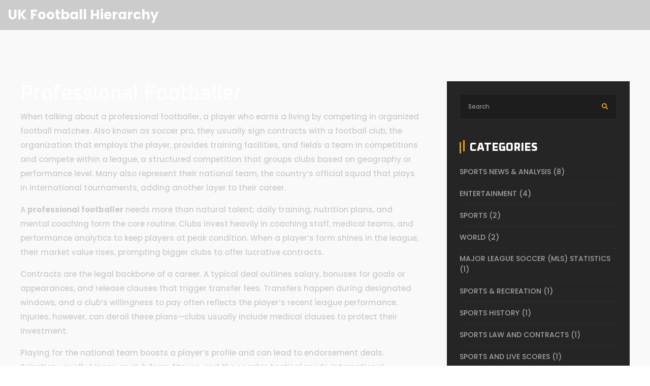

--- FILE ---
content_type: text/html; charset=UTF-8
request_url: https://footballpyramid.co.uk/tag/professional-footballer/
body_size: 4923
content:

<!DOCTYPE html>
<html lang="en" dir="ltr">

<head>
	<title>Professional Footballer – Roles, Careers &amp; Insights</title>
	<meta charset="utf-8">
	<meta name="viewport" content="width=device-width, initial-scale=1">
	<meta name="robots" content="follow, index, max-snippet:-1, max-video-preview:-1, max-image-preview:large">
	<meta name="keywords" content="professional footballer, football club, league, contract, national team">
	<meta name="description" content="Explore what a professional footballer does, how clubs, leagues, contracts and national teams shape their career, and find practical insights below.">
	<meta property="og:title" content="Professional Footballer – Roles, Careers &amp; Insights">
	<meta property="og:type" content="website">
	<meta property="og:website:modified_time" content="2023-05-06T13:21:51+00:00">
	<meta property="og:image" content="https://footballpyramid.co.uk/uploads/2023/05/what-is-a-release-clause-in-a-professional-footballers-contract.webp">
	<meta property="og:url" content="https://footballpyramid.co.uk/tag/professional-footballer/">
	<meta property="og:locale" content="en_US">
	<meta property="og:description" content="Explore what a professional footballer does, how clubs, leagues, contracts and national teams shape their career, and find practical insights below.">
	<meta property="og:site_name" content="UK Football Hierarchy">
	<meta name="twitter:title" content="Professional Footballer – Roles, Careers &amp; Insights">
	<meta name="twitter:description" content="Explore what a professional footballer does, how clubs, leagues, contracts and national teams shape their career, and find practical insights below.">
	<meta name="twitter:image" content="https://footballpyramid.co.uk/uploads/2023/05/what-is-a-release-clause-in-a-professional-footballers-contract.webp">
	<link rel="canonical" href="https://footballpyramid.co.uk/tag/professional-footballer/">

<script type="application/ld+json">
{
    "@context": "https:\/\/schema.org",
    "@type": "CollectionPage",
    "name": "Professional Footballer – Roles, Careers & Insights",
    "url": "https:\/\/footballpyramid.co.uk\/tag\/professional-footballer\/",
    "keywords": "professional footballer, football club, league, contract, national team",
    "description": "Explore what a professional footballer does, how clubs, leagues, contracts and national teams shape their career, and find practical insights below.",
    "inLanguage": "en-US",
    "publisher": {
        "@type": "Organization",
        "name": "UK Football Hierarchy",
        "url": "https:\/\/footballpyramid.co.uk"
    },
    "hasPart": [
        {
            "@type": "BlogPosting",
            "@id": "https:\/\/footballpyramid.co.uk\/what-is-a-release-clause-in-a-professional-footballers-contract",
            "headline": "What is a release clause in a professional footballer's contract?",
            "name": "What is a release clause in a professional footballer's contract?",
            "keywords": "release clause, professional footballer, contract, football",
            "description": "As a football fan, I've always been curious about the details behind player transfers, and one term that often comes up is the \"release clause.\" A release clause is essentially a predetermined amount in a professional footballer's contract that, if met by another club, allows the player to discuss personal terms and potentially transfer to the new team. This clause provides players with a sense of security and freedom in their career choices, while also protecting the clubs from losing their top talent for low fees. It's important to understand that not all contracts have release clauses, and the values can vary significantly depending on the player's reputation and importance to the team. So, in a nutshell, a release clause is a crucial aspect of a footballer's contract that enables them to explore better opportunities while also safeguarding the interests of their current club.",
            "inLanguage": "en-US",
            "url": "https:\/\/footballpyramid.co.uk\/what-is-a-release-clause-in-a-professional-footballers-contract",
            "datePublished": "2023-05-06T13:21:51+00:00",
            "dateModified": "2023-05-06T13:21:51+00:00",
            "commentCount": 0,
            "author": {
                "@type": "Person",
                "@id": "https:\/\/footballpyramid.co.uk\/author\/cason-draycott\/",
                "url": "\/author\/cason-draycott\/",
                "name": "Cason Draycott"
            },
            "image": {
                "@type": "ImageObject",
                "@id": "\/uploads\/2023\/05\/what-is-a-release-clause-in-a-professional-footballers-contract.webp",
                "url": "\/uploads\/2023\/05\/what-is-a-release-clause-in-a-professional-footballers-contract.webp",
                "width": "1280",
                "height": "720"
            },
            "thumbnail": {
                "@type": "ImageObject",
                "@id": "\/uploads\/2023\/05\/thumbnail-what-is-a-release-clause-in-a-professional-footballers-contract.webp",
                "url": "\/uploads\/2023\/05\/thumbnail-what-is-a-release-clause-in-a-professional-footballers-contract.webp",
                "width": "640",
                "height": "480"
            }
        }
    ],
    "potentialAction": {
        "@type": "SearchAction",
        "target": {
            "@type": "EntryPoint",
            "urlTemplate": "https:\/\/footballpyramid.co.uk\/search\/?s={search_term_string}"
        },
        "query-input": {
            "@type": "PropertyValueSpecification",
            "name": "search_term_string",
            "valueRequired": true
        }
    }
}
</script>
<script type="application/ld+json">
{
    "@context": "https:\/\/schema.org",
    "@type": "BreadcrumbList",
    "itemListElement": [
        {
            "@type": "ListItem",
            "position": 0,
            "item": {
                "@id": "https:\/\/footballpyramid.co.uk\/",
                "name": "Home"
            }
        },
        {
            "@type": "ListItem",
            "position": 1,
            "item": {
                "@id": "https:\/\/footballpyramid.co.uk\/tag\/professional-footballer\/",
                "name": "professional footballer"
            }
        }
    ]
}
</script>

    <link rel="stylesheet" href="/css/bootstrap.min.css">
    <link rel="stylesheet" href="/css/animate.min.css">
    <link rel="stylesheet" href="/css/magnific-popup.css">
    <link rel="stylesheet" href="/css/fontawesome-all.min.css">
    <link rel="stylesheet" href="/css/odometer.css">
    <link rel="stylesheet" href="/css/aos.css">
    <link rel="stylesheet" href="/css/owl.carousel.min.css">
    <link rel="stylesheet" href="/css/meanmenu.css">
    <link rel="stylesheet" href="/css/slick.css">
    <link rel="stylesheet" href="/css/default.css">
    <link rel="stylesheet" href="/css/style.css">
    <link rel="stylesheet" href="/css/responsive.css">

    
</head>

<body>
     

    <header>
        <div id="sticky-header" class="transparent-header custom-styles">
            <div class="container-fluid">
                <div class="row">
                    <div class="col-12">
                        <div class="main-menu menu-style-two">
                            <nav>
                                <div class="logo">
                                    <a href="/">UK Football Hierarchy</a>
                                </div>
                                                                <div class="header-action">
                                    <ul>
                                        <li class="header-search"><a href="#" data-toggle="modal" data-target="#search-modal"><i class="fas fa-search"></i></a></li>
                                    </ul>
                                </div>
                                <div class="burger-menu">
                                    <span></span>
                                    <span></span>
                                    <span></span>
                                </div>
                            </nav>
                        </div>
                    </div>
                    <div class="modal fade" id="search-modal" tabindex="-1" role="dialog" aria-hidden="true">
                        <div class="modal-dialog" role="document">
                            <div class="modal-content">
                                <form action="/search/" method="get">
                                    <input type="text" placeholder="Search here...">
                                    <button><i class="fa fa-search"></i></button>
                                </form>
                            </div>
                        </div>
                    </div>
                </div>
            </div>
        </div>
    </header>

    <main>
        <section class="blog-area custom-padding primary-bg pb-120">
            <div class="container">
                <div class="row">
                    <div class="col-lg-8">
                      	
                      	<div class="top-content"><h1>Professional Footballer</h1>
<p>When talking about a <span itemscope itemtype="https://schema.org/Thing"><span itemprop="name">professional footballer</span>, <span itemprop="description">a player who earns a living by competing in organized football matches</span>. Also known as <span itemprop="alternateName">soccer pro</span>, they usually sign contracts with a <span itemscope itemtype="https://schema.org/Thing"><span itemprop="name">football club</span>, <span itemprop="description">the organization that employs the player, provides training facilities, and fields a team in competitions</span></span> and compete within a <span itemscope itemtype="https://schema.org/Thing"><span itemprop="name">league</span>, <span itemprop="description">a structured competition that groups clubs based on geography or performance level</span></span>. Many also represent their <span itemscope itemtype="https://schema.org/Thing"><span itemprop="name">national team</span>, <span itemprop="description">the country’s official squad that plays in international tournaments</span></span>, adding another layer to their career.</p>
<p>A <strong>professional footballer</strong> needs more than natural talent; daily training, nutrition plans, and mental coaching form the core routine. Clubs invest heavily in coaching staff, medical teams, and performance analytics to keep players at peak condition. When a player’s form shines in the league, their market value rises, prompting bigger clubs to offer lucrative contracts.</p>
<p>Contracts are the legal backbone of a career. A typical deal outlines salary, bonuses for goals or appearances, and release clauses that trigger transfer fees. Transfers happen during designated windows, and a club’s willingness to pay often reflects the player’s recent league performance. Injuries, however, can derail these plans—clubs usually include medical clauses to protect their investment.</p>
<p>Playing for the national team boosts a player’s profile and can lead to endorsement deals. Selection usually hinges on club form, fitness, and the coach’s tactical needs. International tournaments like the World Cup also expose players to scouts from top leagues, creating a feedback loop between club success and national recognition.</p>
<h2>What You’ll Find Below</h2>
<p>Below you’ll discover articles that break down the life of a professional footballer—from contract negotiations and training regimens to stories of players climbing the league ladder or facing setbacks. Whether you’re a fan, aspiring player, or just curious about the business side, the collection offers practical insights and real‑world examples.</p></div>
                                                <div class="blog-list-post">
                            <div class="blog-list-post-thumb">
                                                                <img src="/uploads/2023/05/what-is-a-release-clause-in-a-professional-footballers-contract.webp" alt="What is a release clause in a professional footballer&#039;s contract?">
                                                            </div>
                            <div class="blog-list-post-content">
                                <div class="blog-list-post-tag mb-25">
                                                                                                            <a href="/category/sports-law-and-contracts/">Sports Law and Contracts</a>
                                                                                                        </div>
                                <h2><a href="/what-is-a-release-clause-in-a-professional-footballers-contract">What is a release clause in a professional footballer&#039;s contract?</a></h2>
                                                                <div class="blog-meta">
                                    <ul>
                                        <li>by <a href="/author/cason-draycott/">
                                                Cason Draycott</a> May,  6 2023
                                        </li>
                                    </ul>
                                </div>
                                                                <p>As a football fan, I've always been curious about the details behind player transfers, and one term that often comes up is the "release clause." A release clause is essentially a predetermined amount in a professional footballer's contract that, if met by another club, allows the player to discuss personal terms and potentially transfer to the new team. This clause provides players with a sense of security and freedom in their career choices, while also protecting the clubs from losing their top talent for low fees. It's important to understand that not all contracts have release clauses, and the values can vary significantly depending on the player's reputation and importance to the team. So, in a nutshell, a release clause is a crucial aspect of a footballer's contract that enables them to explore better opportunities while also safeguarding the interests of their current club.</p>
                            </div>
                            <div class="blog-list-post-bottom">
                                <ul>
                                    <li>
                                        <a href="/what-is-a-release-clause-in-a-professional-footballers-contract" title="What is a release clause in a professional footballer&#039;s contract?">more reading                                            <i class="fas fa-angle-double-right"></i>
                                        </a>
                                    </li>
                                </ul>
                            </div>
                        </div>
                                              	
                                            </div>
                    <div class="col-lg-4">
                        <aside class="blog-sidebar">
                            <div class="widget mb-45">
                                <div class="sidebar-search">
                                    <form action="/search/" method="get">
                                        <input type="search" name="s" placeholder="Search">
                                        <button><i class="fas fa-search"></i></button>
                                    </form>
                                </div>
                            </div>
                                                        <div class="widget mb-45">
                                <div class="sidebar-widget-title mb-25">
                                    <h4>Categories</h4>
                                </div>
                                <div class="sidebar-cat">
                                    <ul>
                                                                                                                        <li><a href="/category/sports-news-analysis/">Sports News &amp; Analysis
                                                <span>(8)</span></a></li>
                                                                                                                        <li><a href="/category/entertainment/">Entertainment
                                                <span>(4)</span></a></li>
                                                                                                                        <li><a href="/category/sports/">Sports
                                                <span>(2)</span></a></li>
                                                                                                                        <li><a href="/category/world/">World
                                                <span>(2)</span></a></li>
                                                                                                                        <li><a href="/category/major-league-soccer-mls-statistics/">Major League Soccer (MLS) Statistics
                                                <span>(1)</span></a></li>
                                                                                                                        <li><a href="/category/sports-recreation/">Sports &amp; Recreation
                                                <span>(1)</span></a></li>
                                                                                                                        <li><a href="/category/sports-history/">Sports History
                                                <span>(1)</span></a></li>
                                                                                                                        <li><a href="/category/sports-law-and-contracts/">Sports Law and Contracts
                                                <span>(1)</span></a></li>
                                                                                                                        <li><a href="/category/sports-and-live-scores/">Sports and Live Scores
                                                <span>(1)</span></a></li>
                                                                                                                        <li><a href="/category/sports-news/">Sports News
                                                <span>(1)</span></a></li>
                                                                                                                    </ul>
                                </div>
                            </div>
                                                                                                                <div class="widget">
                                <div class="sidebar-widget-title mb-25">
                                    <h4>TAGS</h4>
                                </div>
                                <div class="sidebar-tag-list">
                                    <ul>
                                                                                                                        <li><a href="/tag/soccer/">soccer</a></li>
                                                                                                                        <li><a href="/tag/football/">football</a></li>
                                                                                                                        <li><a href="/tag/premier-league/">Premier League</a></li>
                                                                                                                        <li><a href="/tag/team/">team</a></li>
                                                                                                                        <li><a href="/tag/players/">players</a></li>
                                                                                                                        <li><a href="/tag/ten/">ten</a></li>
                                                                                                                        <li><a href="/tag/major-league-soccer/">major league soccer</a></li>
                                                                                                                        <li><a href="/tag/attendance/">attendance</a></li>
                                                                                                                        <li><a href="/tag/highest/">highest</a></li>
                                                                                                                        <li><a href="/tag/game/">game</a></li>
                                                                                                                        <li><a href="/tag/australia/">australia</a></li>
                                                                                                                        <li><a href="/tag/terminology/">terminology</a></li>
                                                                                                                        <li><a href="/tag/american-football/">american football</a></li>
                                                                                                                        <li><a href="/tag/popularity/">popularity</a></li>
                                                                                                                        <li><a href="/tag/usa/">usa</a></li>
                                                                                                                        <li><a href="/tag/release-clause/">release clause</a></li>
                                                                                                                        <li><a href="/tag/professional-footballer/">professional footballer</a></li>
                                                                                                                        <li><a href="/tag/contract/">contract</a></li>
                                                                                                                        <li><a href="/tag/live-score/">live score</a></li>
                                                                                                                        <li><a href="/tag/real-time-updates/">real-time updates</a></li>
                                                                                                                    </ul>
                                </div>
                            </div>
                                                    </aside>
                    </div>
                </div>
            </div>
        </section>
    </main>

    <footer>
        <div class="footer-top footer-bg s-footer-bg">
            <div class="container">
                <div class="row justify-content-between">
                    <div class="col-xl-3 col-lg-4 col-md-6">
                        <div class="footer-widget mt-35">
                            <div class="footer-logo ">
                                <a href="/">UK Football Hierarchy</a>
                            </div>
                        </div>
                    </div>
                    <div class="col-xl-2 col-lg-3 col-sm-6">
                        
                                                <div class="footer-widget mb-50">
                            <div class="fw-title mt-35">
                                <h5>Menu</h5>
                            </div>
                            <div class="fw-link">
                                <ul>
                                                                                                            <li><a href="https://girlsfrance.vip/">escorte paris 9</a></li>
                                                                                                            <li><a href="https://eurogirlsdating.com/paris/">escorte paris</a></li>
                                                                                                            <li><a href="https://escorteparis.com/">escort girl paris</a></li>
                                                                    </ul>
                            </div>
                        </div>
                                                                    </div>
                </div>
            </div>
        </div>
        <div class="copyright-wrap s-copyright-wrap">
            <div class="container">
                <div class="row">
                    <div class="col-lg-6 col-md-6">
                        <div class="copyright-text">
                            <p>&copy; 2026. All rights reserved.</p>
                        </div>
                    </div>
                </div>
            </div>
        </div>
    </footer>

    <script>

        const buttonBurger = document.querySelector('.burger-menu');
        const mobileMenu = document.querySelector('.mobile-menu-list');

        buttonBurger.addEventListener('click', function() {
            mobileMenu.classList.toggle('active');
        });

    </script>

    <script src="/js/vendor/jquery-3.4.1.min.js"></script>
    <script src="/js/popper.min.js"></script>
    <script src="/js/bootstrap.min.js"></script>
    <script src="/js/isotope.pkgd.min.js"></script>
    <script src="/js/slick.min.js"></script>
    <script src="/js/jquery.meanmenu.min.js"></script>
    <script src="/js/wow.min.js"></script>
    <script src="/js/aos.js"></script>
    <script src="/js/jquery.lettering.js"></script>
    <script src="/js/jquery.textillate.js"></script>
    <script src="/js/jquery.odometer.min.js"></script>
    <script src="/js/jquery.appear.js"></script>
    <script src="/js/owl.carousel.min.js"></script>
    <script src="/js/jquery.countdown.min.js"></script>
    <script src="/js/jquery.scrollUp.min.js"></script>
    <script src="/js/imagesloaded.pkgd.min.js"></script>
    <script src="/js/jquery.magnific-popup.min.js"></script>
    <script src="/js/plugins.js"></script>
    <script src="/js/main.js"></script>

    
<script defer src="https://static.cloudflareinsights.com/beacon.min.js/vcd15cbe7772f49c399c6a5babf22c1241717689176015" integrity="sha512-ZpsOmlRQV6y907TI0dKBHq9Md29nnaEIPlkf84rnaERnq6zvWvPUqr2ft8M1aS28oN72PdrCzSjY4U6VaAw1EQ==" data-cf-beacon='{"version":"2024.11.0","token":"9fb238a082a44a7e86a6225e9ece39d3","r":1,"server_timing":{"name":{"cfCacheStatus":true,"cfEdge":true,"cfExtPri":true,"cfL4":true,"cfOrigin":true,"cfSpeedBrain":true},"location_startswith":null}}' crossorigin="anonymous"></script>
</body>

</html>

--- FILE ---
content_type: text/css; charset=utf-8
request_url: https://footballpyramid.co.uk/css/style.css
body_size: 18924
content:
/*
  Theme Name: Geco - eSports Gaming HTML5 Template.
  Support: admin@gmail.com
  Description: Geco - eSports Gaming HTML5 Template.
  Version: 1.0
*/

/* CSS Index
-----------------------------------

1. Theme default css
2. Header
3. Search modal
4. Breadcrumb
5. Slider
6. Brand
7. Product-area
8. About-us
9. Game Released
10. Game Manage
11. Featured-Games
12. Cta
13. Tournament
14. Just-gamers
15. Features
16. Fact
17. Shop
18. Upcoming-games
19. Game-overview
20. Blog
21. Pagination
22. Testimonial
23. Community
24. Contact
25. Newsletter
26. Footer
27. Preloader

*/



/* 1. Theme default css */
@import url('https://fonts.googleapis.com/css?family=Oxanium:400,500,600,700,800|Poppins:400,400i,500,500i,600,600i,700&display=swap');
@font-face {
    font-family: 'grinddemolished';
    src: url('../fonts/grind_demolished-webfont.woff2') format('woff2'),
         url('../fonts/grind_demolished-webfont.woff') format('woff');
    font-weight: normal;
    font-style: normal;

}
body {
	font-family: 'Poppins', sans-serif;
	font-weight: normal;
	font-style: normal;
	font-size: 15px;
	font-weight: 500;
	color: #d4d4d4;
}
.img {
	max-width: 100%;
	transition: all 0.3s ease-out 0s;
}
.f-left {
	float: left
}
.f-right {
	float: right
}
.fix {
	overflow: hidden
}
a,
.button {
	-webkit-transition: all 0.3s ease-out 0s;
	-moz-transition: all 0.3s ease-out 0s;
	-ms-transition: all 0.3s ease-out 0s;
	-o-transition: all 0.3s ease-out 0s;
	transition: all 0.3s ease-out 0s;
}
a:focus,
.btn:focus,
.button:focus {
	text-decoration: none;
	outline: none;
	box-shadow: none;
}
a:hover,
.portfolio-cat a:hover,
.footer -menu li a:hover {
	color: #2B96CC;
	text-decoration: none;
}
a,
button {
	color: #1696e7;
	outline: medium none;
}
button:focus,input:focus,input:focus,textarea,textarea:focus{outline: 0}
.uppercase {
	text-transform: uppercase;
}
.capitalize {
	text-transform: capitalize;
}
h1,
h2,
h3,
h4,
h5,
h6 {
	font-family: 'Oxanium', cursive;
	color: #fff;
	margin-top: 0px;
	font-style: normal;
	font-weight: 800;
	text-transform: normal;
}
h1 a,
h2 a,
h3 a,
h4 a,
h5 a,
h6 a {
	color: inherit;
}
h1 {
	font-size: 40px;
	font-weight: 500;
}
h2 {
	font-size: 35px;
}
h3 {
	font-size: 28px;
}
h4 {
	font-size: 22px;
}
h5 {
	font-size: 18px;
}
h6 {
	font-size: 16px;
}
ul {
	margin: 0px;
	padding: 0px;
}
li {
	list-style: none
}
p {
	font-size: 15px;
	font-weight: 500;
	line-height: 28px;
	color: #cbcbcb;
	margin-bottom: 15px;
}
hr {
	border-bottom: 1px solid #eceff8;
	border-top: 0 none;
	margin: 30px 0;
	padding: 0;
}
label {
	color: #7e7e7e;
	cursor: pointer;
	font-size: 14px;
	font-weight: 400;
}
*::-moz-selection {
	background: #444;
	color: #fff;
	text-shadow: none;
}
::-moz-selection {
	background: #444;
	color: #fff;
	text-shadow: none;
}
::selection {
	background: #444;
	color: #fff;
	text-shadow: none;
}
*::-moz-placeholder {
	color: #555555;
	font-size: 14px;
	opacity: 1;
}
*::placeholder {
	color: #555555;
	font-size: 14px;
	opacity: 1;
}
.theme-overlay {
	position: relative
}
.theme-overlay::before {
	background: #1696e7 none repeat scroll 0 0;
	content: "";
	height: 100%;
	left: 0;
	opacity: 0.6;
	position: absolute;
	top: 0;
	width: 100%;
}
.separator {
	border-top: 1px solid #f2f2f2;
}

.blog-list-post-content p{
  /*
	overflow: hidden;
	text-overflow: ellipsis;
	display: -moz-box;
	-moz-box-orient: vertical;
	display: -webkit-box;
	-webkit-line-clamp: 3;
	-webkit-box-orient: vertical;
	line-clamp: 3;
	box-orient: vertical;
  */
}

.header-action{
  	position: absolute;
  	top: -5px;
  	right: 50px;
	display: none;
}

@media screen and (max-width: 992px){
	.header-action{
        display: block;
    }
}


.blog-list-post-content img{
	max-width:100%;
  	margin-bottom: 20px;
}

.blog-list-post-content h3{
	color: #1c1121;
}

/* button style */
.btn {
	-moz-user-select: none;
	border: medium none;
	border-radius: 5px;
	color: #1c1121;
	cursor: pointer;
	display: inline-block;
	font-size: 15px;
	font-weight: 700;
	letter-spacing: 0;
	line-height: 1;
	margin-bottom: 0;
	padding: 20px 44px;
	text-align: center;
	text-transform: uppercase;
	touch-action: manipulation;
	transition: all 0.3s ease 0s;
	vertical-align: middle;
	white-space: nowrap;
	position: relative;
	z-index: 1;
}
.btn:hover {
	color: #1c1121;
}
.btn::before {
	content: "";
	position: absolute;
	left: 0;
	bottom: -5px;
	background-image: url(../img/images/btn_overlay.png);
	width: 100%;
	height: 55px;
	background-repeat: no-repeat;
	background-size: cover;
	border-radius: 5px;
	z-index: -1;
	transition: .3s linear;
}
.btn:hover::before {
	bottom: 0;
}
.btn i {
	margin-right: 5px;
}
.btn.transparent-btn {
	border: 2px solid #9f999d;
	background: transparent;
	color: #fff;
}
.btn.transparent-btn:hover {
	border: 2px solid #e4a101;
	color: #1c1121;
}
.btn.transparent-btn::before {
	display: none;
}
.btn.btn-style-two {
	background: transparent;
	padding: 20px 35px;
	margin: 0 8px;
}
.btn.btn-style-two::before {
	content: "";
	position: absolute;
	right: -13px;
	top: 0;
	height: 100%;
	width: 5px;
	transform: skewX(-16deg);
	z-index: 1;
	opacity: 1;
	background-image: none;
	bottom: 0;
	border-radius: 0;
	left: auto;
	background-color: #e4a101;
}
.btn.btn-style-two::after {
	content: "";
	position: absolute;
	right: 0;
	top: 0;
	height: 100%;
	width: 100%;
	transform: skewX(-16deg);
	z-index: -1;
	opacity: 1;
	background-image: none;
	bottom: 0;
	border-radius: 0;
	left: auto;
	background-color: #e4a101;
}
.btn.btn-style-two:hover::before {
	right: 0;
}
.breadcrumb > .active {
	color: #888;
}

/* scrollUp */
#scrollUp {
	background: #E4A101;
	height: 40px;
	width: 40px;
	right: 50px;
	bottom: 50px;
	color: #1c1121;
	text-align: center;
	border-radius: 0;
	font-size: 22px;
	line-height: 38px;
}
#scrollUp:hover {
	background: #444;
	color: #fff;
}


/* 2. Header */
.header-top-area {
	background: #1c1121;
}
.container-full-padding {
	padding: 0 260px;
}
.s-container-full-padding {
	padding: 0 230px;
}
.header-top-offer {
	display: flex;
	align-items: center;
	flex-wrap: wrap;
}
.header-top-offer p,
.time-count {
	margin-bottom: 0;
	font-size: 13px;
	font-weight: 600;
	color: #a5a5a5;
}
.header-top-offer .time-count {
	display: none;
}
.header-top-offer .time-count:first-child {
	display: block;
}
.header-top-offer .time-count > span {
	display: inline-block;
	padding: 16px 25px;
	font-weight: 900;
	font-size: 18px;
	color: #1c1121;
	position: relative;
	z-index: 1;
}
.header-top-offer .time-count > span::before {
	content: "";
	position: absolute;
	left: 0;
	top: 0;
	height: 100%;
	width: 100%;
	background-image: url(../img/images/offer_count_bg.png);
	background-repeat: no-repeat;
	background-position: center;
	background-size: cover;
	z-index: -1;
}
.header-top-right {
	display: flex;
	align-items: center;
	justify-content: flex-end;
}
.header-social ul {
	display: flex;
	flex-wrap: wrap;
}
.header-social ul li {
	margin-left: 15px;
	display: inline-block;
}
.header-social ul li:first-child {
	margin-left: 0;
}
.header-social ul li a {
	color: #b4b0b5;
	font-size: 13px;
}
.header-social ul li a:hover,
.header-top-mail p span,
.header-top-mail p i,
.header-action ul li.header-search a,
ul.minicart .cart-content a:hover,
.navbar-wrap ul li .submenu li.active > a,
.navbar-wrap ul li .submenu > li:hover > a,
.minicart .del-icon > a,
#search-modal .modal-dialog .modal-content form button,
.slider-content h6,
.slider-content h2 span,
.section-title h2 span,
.latest-games-content h4 a:hover,
.latest-games-content h4 span,
.latest-games-content p span,
.latest-games-active.owl-carousel .owl-nav button:hover,
.product-active .slick-arrow:hover,
.testimonial-active.owl-carousel .owl-nav button:hover,
.match-team-name a:hover,
.coming-match-info h5 span,
.tournament-schedule-content h3 span,
.tournament-schedule-content h3 a:hover,
.coming-match-time .time-count span,
.tournament-menu button.active,
.tournament-schedule-meta h5 span,
.tournament-schedule-meta a,
.product-content h4 a:hover,
.blog-post-content h5 a:hover,
.product-price h5,
.product-cart-action a,
.blog-meta ul li i,
.testi-avatar-info span,
.features-item .features-list-content .product-tag a,
.features-list-content h6 a:hover,
.newsletter-form-grp i,
.newsletter-form button:hover,
.fw-link ul li a:hover,
.copyright-text p a {
	color: #e4a101;
}
.header-top-action ul {
	display: flex;
	flex-wrap: wrap;
	align-items: center;
}
.header-top-mail p {
	margin-bottom: 0;
	font-size: 12px;
	color: #bcbcbc;
}
.header-top-mail p a {
	color: #bcbcbc;
}
.header-top-action {
	margin-left: 20px;
}
.header-top-action ul li:last-child {
	margin-left: 15px;
	overflow: hidden;
}
.header-top-mail p span {
	display: inline-block;
	margin-right: 15px;
}
.header-top-mail p i {
	margin-right: 10px;
}
.header-user-login > a {
	display: block;
	background: #181719;
	color: #edeaea;
	font-size: 12px;
	font-weight: 500;
	text-transform: uppercase;
	border-radius: 0 0 2px 2px;
	height: 35px;
	line-height: 35px;
	padding: 0 18px 0 0;
	border-top: 1px solid #e4a101;
}
.header-user-login > a i {
	display: inline-block;
	width: 40px;
	height: 35px;
	line-height: 35px;
	text-align: center;
	background-repeat: no-repeat;
	background-size: cover;
	margin-right: 15px;
	color: #1c1121;
}
.main-header {
	background-image: url(../img/bg/header_bg.jpg);
	background-position: right center;
	background-size: cover;
	position: relative;
}
.main-menu nav {
	display: flex;
	align-items: center;
	flex-wrap: wrap;
	justify-content: flex-start;
}
.navbar-wrap {
	display: flex;
	flex-grow: 1;
}

.navbar-wrap ul {
	display: flex;
	flex-direction: row;
	flex-wrap: wrap;
	margin-left: auto;
}

.navbar-wrap ul.active{
	display: block;
}

@media screen and (max-width: 992px) {
    .navbar-wrap ul{
      	width: 100%;
      	height: auto;
        background-color: #1d1522;
      	position: absolute;
      	top: 55px;
      	left: 0;
      	display: flex;
      	flex-direction: column;
      	align-items: center;
        padding: 30px 15px;
     	display: none;
    } 
}

.navbar-wrap ul li {
	position: relative;
}

.navbar-wrap ul li a {
	font-size: 14px;
	font-weight: 700;
	text-transform: uppercase;
	color: #edeaea;
	padding: 43px 26px;
	display: block;
	line-height: 1;
	position: relative;
	z-index: 1;
	font-family: 'Oxanium', cursive;
}
.navbar-wrap ul li.show a::before,
.navbar-wrap ul li a::before {
	content: "";
	position: absolute;
	left: 0;
	top: 0;
	height: 100%;
	width: 100%;
	transform: skewX(-10deg);
	z-index: -1;
	right: 0;
	margin: 0 auto;
	opacity: 0;
}
.navbar-wrap ul li.show a::after,
.navbar-wrap ul li.active a::after,
.navbar-wrap ul li:hover > a::after {
	content: "";
	position: absolute;
	height: 3px;
	background: #e4a101;
	right: 40px;
	left: 0;
	bottom: 0;
}
.navbar-wrap ul li:hover > a {
	color: #1c1121;
}
.navbar-wrap ul li.show,
.navbar-wrap ul li.show a::before,
.navbar-wrap ul li:hover > a::before {
	opacity: 1;
}
.navbar-wrap ul li.show > a {
	color: #1c1121;
}
.navbar-wrap ul li.active > a::before {
	opacity: 1;
}


.burger-menu{
	width: 35px;
  	height: 35px;
  	position: absolute;
  	top: 0;
  	right: 0;
  	display: none;
}

@media screen and (max-width: 992px) {
    .burger-menu{
		display: block;
    }
}

.burger-menu span{
	display: block;
  	width: 100%;
  	height: 2px;
  	background-color: #fff;
  	margin-top: 8px;
}


.header-action > ul {
	display: flex;
	align-items: center;
	margin-left: 20px;
}
.header-action > ul li {
	position: relative;
	margin-left: 40px;
}
.header-action ul li:first-child {
	margin-left: 0;
}
.header-action ul li a {
	color: #edeaea;
	font-size: 14px;
}
.header-shop-cart a span {
	position: absolute;
	right: -13px;
	top: -2px;
	width: 18px;
	height: 18px;
	text-align: center;
	border-radius: 50%;
	font-size: 12px;
	font-weight: 800;
	line-height: 18px;
	color: #1c1121;
}
.header-action ul li.header-search a {
	width: 56px;
	height: 48px;
	display: block;
	text-align: center;
	line-height: 48px;
	background: #111111;
	border-radius: 5px;
	font-size: 13px;
	box-shadow: 0px 3px 7px 0px rgba(128, 18, 40, 0.2),inset 0px 3px 7px 0px rgba(56, 17, 33, 0.4);
}
.header-shop-cart ul.minicart {
	background: #1c1121;
	opacity: 0;
	padding: 25px;
	position: absolute;
	right: -15px;
	top: 63px;
	transition: all 0.5s ease 0s;
	width: 350px;
	z-index: 9;
	box-shadow: 0px 12px 24px 0px rgba(120, 120, 120, 0.3);
	visibility: hidden;
	transform: translateY(20px);
}
.header-shop-cart ul.minicart::before {
	position: absolute;
	content: '';
	left: 0px;
	top: -40px;
	width: 100%;
	height: 45px;
	display: block;
}
.header-shop-cart:hover ul.minicart {
	opacity: 1;
	visibility: visible;
	transform: translateY(0px);
	z-index: 9;
}
.header-shop-cart .minicart > li {
	display: block;
	margin-bottom: 22px;
	margin-left: 0;
	overflow: hidden;
	padding: 0;
}
.header-shop-cart .minicart .cart-img {
	float: left;
}
ul.minicart .cart-img img {
	width: 100px;
}
.header-shop-cart .minicart .cart-content {
	float: left;
	padding-left: 15px;
	text-align: left;
	padding-right: 25px;
}
.cart-content h4 {
	color: #fff;
	font-family: 'Poppins', sans-serif;
	font-size: 20px;
}
ul.minicart .cart-content a {
	font-size: 14px;
	background: none;
	font-weight: 600;
}
ul.minicart .cart-price span {
	color: #747691;
	font-size: 13px;
	font-weight: 500;
}
ul.minicart .cart-price .new {
	font-size: 14px;
	color: #a5a5a5;
}
.header-shop-cart .minicart .del-icon {
	float: right;
	margin-top: 30px;
}
.minicart .del-icon > a {
	font-size: 18px;
}
.total-price {
	border-top: 1px solid #473151;
	overflow: hidden;
	padding-top: 25px;
	margin-top: 10px;
}
.total-price span {
	color: #a5a5a5;
	font-weight: 500;
}
.header-shop-cart .minicart > li:last-child {
	margin-bottom: 0;
}
.header-shop-cart .minicart .checkout-link a {
	color: #1c1121;
	display: block;
	font-weight: 500;
	padding: 16px 30px;
	text-align: center;
	font-size: 13px;
	margin-bottom: 8px;
	text-transform: uppercase;
	letter-spacing: 2px;
}
.header-shop-cart .minicart .checkout-link a.red-color {
	background: #291b35;
	color: #fff;
}
.menu-style-two .navbar-wrap ul li.show a::after,
.menu-style-two .navbar-wrap ul li:hover > a::after {
	display: none;
}

.menu-style-two {
	padding: 10px 0;
	border-radius: 0 0 14px 14px;
	background-image: url(../img/bg/header_bg.jpg);
	background-position: right center;
	background-size: cover;
	position: relative;
}

.transparent-header {
	position: absolute;
	left: 0;
	top: 0;
	width: 100%;
	height: auto;
	z-index: 9;
}

.transparent-header.custom-styles{
	background-color: #ccc;
}

.footer-logo a,
.logo a {
  	font-family: 'Poppins', sans-serif;
	font-weight: 700;
  	font-size: 26px;
  	color: #fff; 
    line-height: 1.5;
  	margin: 0;
}

.logo a img {
	width: 300px;
  	max-width: 100%;
  	height: auto;
}

.footer-logo a img {
	width: 150px;
  	max-width: 100%;
  	height: auto;
}

.s-header-top-area .header-top-offer .time-count > span {
	padding: 9px 25px;
}
.menu-style-two .navbar-wrap ul li a {
	padding: 15px 23px;
}
.menu-style-two .navbar-wrap ul li.show a::before,
.menu-style-two .navbar-wrap ul li a::before {
	transform: skewX(-16deg);
	transition: .3s linear;
}
.s-header-top-area {
	background: #131014;
}
.navbar-wrap ul li > .submenu {
	position: absolute;
	z-index: 9;
	background-color: #fff;
	border-radius: 0;
	border: none;
	-webkit-box-shadow: 0px 13px 25px -12px rgba(0,0,0,0.25);
	-moz-box-shadow: 0px 13px 25px -12px rgba(0,0,0,0.25);
	box-shadow: 0px 13px 25px -12px rgba(0,0,0,0.25);
	display: block;
	left: -9px;
	opacity: 0;
	padding: 18px 0;
	right: 0;
	top: 100%;
	visibility: hidden;
	min-width: 230px;
	border: 1px solid #3a2746;
	background: #1c1421;
	box-shadow: 0px 30px 70px 0px rgba(137,139,142,0.15);
	margin: 0;
	border-radius: 2px;
	transform: scale(1 , 0);
	transform-origin: 0 0;
	-webkit-transition: all 0.3s ease-in-out;
	-moz-transition: all 0.3s ease-in-out;
	-ms-transition: all 0.3s ease-in-out;
	-o-transition: all 0.3s ease-in-out;
	transition: all 0.3s ease-in-out;
}
.navbar-wrap ul li > .submenu li {
	margin-left: 0;
	text-align: left;
	display: block;
}
.navbar-wrap ul li > .submenu li a {
	padding: 0 10px 0 25px;
	line-height: 40px;
	font-weight: 600;
	color: #fff;
	text-transform: uppercase;
	-webkit-transition: all 0.3s ease-in-out;
	-moz-transition: all 0.3s ease-in-out;
	-ms-transition: all 0.3s ease-in-out;
	-o-transition: all 0.3s ease-in-out;
	transition: all 0.3s ease-in-out;
}
.navbar-wrap ul li:hover > .submenu {
	opacity: 1;
	visibility: visible;
	transform: scale(1);
}
.navbar-wrap ul li > .submenu li a::before,
.navbar-wrap ul li > .submenu li a::after {
	display: none;
}
.sticky-menu {
    left: 0;
    margin: auto;
    position: fixed;
    top: 0;
    width: 100%;
    z-index: 99;
    background-image: url(../img/bg/header_bg.jpg);
    -webkit-animation: 1000ms ease-in-out 0s normal none 1 running fadeInDown;
    animation: 1000ms ease-in-out 0s normal none 1 running fadeInDown;
    -webkit-box-shadow: 0 10px 15px rgba(25, 25, 25, 0.1);
    box-shadow: 0 10px 15px rgba(25, 25, 25, 0.1);
    border-radius: 0;
    padding: 0;
}
.t-header-top-area .header-top-social ul {
    display: flex;
    align-items: center;
}
.t-header-top-area .header-top-social ul li:first-child {
    font-size: 10px;
    text-transform: uppercase;
    font-weight: 700;
    color: #fff;
    font-family: 'Oxanium', cursive;
    line-height: 1;
    letter-spacing: 2px;
    margin-right: 5px;
}
.t-header-top-area .header-top-social ul li + li {
	margin-left: 10px;
}
.t-header-top-area .header-top-social ul li a {
    background-image: url(../img/bg/header_social_bg.jpg);
    display: block;
    width: 38px;
    height: 32px;
    text-align: center;
    line-height: 32px;
    border-radius: 4px;
    box-shadow: rgb(0 0 0 / 35%) 0px 3px 7px 0px;
    color: #ff4800;
    font-size: 12px;
}
.t-header-top-area .header-top-login ul {
    display: flex;
    justify-content: flex-end;
    align-items: center;
}
.t-header-top-area .header-top-login ul li.or {
    margin: 0 10px;
    font-size: 11px;
    text-transform: uppercase;
    font-weight: 700;
    font-family: 'Oxanium', cursive;
}
.t-header-top-area .header-top-login ul li a {
    display: block;
    background: #23262d;
    text-transform: uppercase;
    color: #cfcdcd;
    font-weight: 700;
    font-size: 11px;
    font-family: 'Oxanium', cursive;
    padding: 2px 23px 2px 7px;
    border-top: 2px solid #2a2b37;
	border-bottom: 2px solid #2a2b37;
	border-radius: 3px;
  	box-shadow: rgb(0 0 0 / 35%) 0px 3px 7px 0px;
}
.t-header-top-area .header-top-login ul li a i {
    width: 29px;
    height: 25px;
    box-shadow: 0px 3px 7px 0px rgba(128, 18, 40, 0.2), inset 0px 3px 7px 0px rgba(56, 17, 33, 0.4);
    text-align: center;
    line-height: 25px;
    background: #1d1e29;
    margin-right: 15px;
    color: #ff4800;
}
.t-header-top-area .header-top-login ul li a:hover {
	color: #ff4800;
}
.t-header-top-area {
    background: transparent;
    padding: 14px 0;
    border-bottom: 1px solid rgb(50 49 49 / .7);
}
.third-header-bg {
	position: relative;
	z-index: 9;
}
.third-header-bg .bg {
    background-image: url(../img/bg/h3_header_bg.jpg);
    position: absolute;
    left: 0;
    top: 0;
    width: 100%;
    height: 129px;
    background-position: center;
    background-size: cover;
    z-index: -1;
}
.third-header-bg .menu-style-two {
    background-image: none;
    padding: 0;
}
.custom-container {
    max-width: 1330px;
}
.custom-container-two {
    max-width: 1430px;
}
.third-header-bg .navbar-wrap ul li.show a::before,
.third-header-bg .navbar-wrap ul li a::before {
	display: none;
}
.third-header-bg .navbar-wrap ul li.show > a,
.third-header-bg .navbar-wrap ul li:hover > a,
.third-header-bg .navbar-wrap ul li .submenu li.active > a,
.third-header-bg .navbar-wrap ul li .submenu li:hover > a,
.third-header-bg .header-action ul li.header-search a,
.third-header-bg #search-modal .modal-dialog .modal-content form button,
.third-banner-content h2 span,
.third-title-style h2 span,
.third-title-style .vertical-title {
    color: #ee5519;
}
.third-header-bg .menu-style-two .navbar-wrap > ul > li > a {
    padding: 35px 0;
}
.third-header-bg .menu-style-two .navbar-wrap > ul > li + li {
	margin-left: 42px;
}
.third-header-bg .navbar-wrap .logo {
    position: absolute;
    left: 50%;
    transform: translateX(-50%);
	top: -62px;
	z-index: 9;
}
.third-header-bg .navbar-wrap ul.left {
    margin-left: 0;
    margin-right: auto;
}
.header-bottom-bg {
    background-image: url(../img/bg/header_bottom_bg.png);
    position: absolute;
    left: 0;
    bottom: -5px;
    right: 0;
    width: 1499px;
    height: 28px;
    margin: 0 auto;
    z-index: -1;
}
.third-header-bg .header-action ul li.header-search a {
    background: #262831;
}
.third-header-bg .navbar-wrap ul li > .submenu {
    border: 1px solid #ee551945;
    background: #1c1f26;
}
.third-header-bg .header-action > ul {
	margin-left: 30px;
}
.third-header-bg .sticky-menu .navbar-wrap .logo {
	top: 0;
}
.third-header-bg .sticky-menu {
    background-image: url(../img/bg/h3_header_bg.jpg);
}
.header-style-four .header-top-area {
    background-image: url(../img/bg/fourth_header_top_bg.jpg);
    background-position: center;
    background-size: cover;
    padding: 22px 0;
}
.header-style-four .header-social {
    display: flex;
    align-items: center;
    justify-content: flex-end;
}
.header-style-four .header-social span {
    color: #fff;
    font-family: 'Oxanium', cursive;
    font-weight: 700;
    margin-right: 15px;
}
.header-style-four .header-social ul li + li {
    margin-left: 8px;
    display: block;
}
.header-style-four .header-social ul li a {
    display: block;
    width: 35px;
    height: 30px;
    text-align: center;
    line-height: 30px;
    box-shadow: 0px 3px 5.58px 0.42px rgba(33, 34, 47, 0.27);
    font-size: 12px;
    color: #e9a401;
    border: 1px solid rgb(40, 40, 46);
    background: rgb(51, 52, 66);
}
.header-style-four .menu-style-two {
    padding: 0;
    border-radius: 0;
    background-image: none;
    background-position: unset;
    background-size: cover;
    position: relative;
}
.header-four-wrap {
    background: #252634;
    border-top: 1px solid #1e1e2a;
	padding: 18px 0;
	position: relative;
}
.header-four-wrap .menu-style-two .navbar-wrap > ul > li > a {
    padding: 12px 23px;
}
.header-four-wrap .menu-style-two .navbar-wrap ul li.show a::before,
.header-four-wrap .menu-style-two .navbar-wrap ul li a::before {
    transform: skewX(-20deg);
}
.header-four-wrap .header-action ul li.header-search a {
    width: 52px;
    height: 46px;
    line-height: 46px;
    background: #252634;
    box-shadow: 0px 3px 7px 0px rgb(0 0 0 / 20%), inset 0px 3px 7px 0px rgb(0 0 0 / 40%);
}
.header-four-wrap .header-shop-cart ul.minicart {
    background: #252634;
    top: 53px;
}
.header-four-wrap .header-shop-cart .minicart .checkout-link a.red-color {
    background: #333442;
}
.header-four-wrap::before {
    content: "";
    position: absolute;
    width: 29%;
    background: #e9a401;
    height: 100%;
    top: 0;
    clip-path: polygon(0px 0px, 91% 0px, 100% 100%, 0% 100%);
}
.header-four-wrap.sticky-menu {
	position: fixed;
	border-top: none;
}

/* 3. Search modal */
#search-modal {
  	width: 100%;
	background-color: rgba(23,26,33,.95);
}
#search-modal .modal-dialog {
  	width: 90%;
	position: absolute;
	top: 50%;
	left: 50%;
	-webkit-transform: translate(-50%,-50%);
	-moz-transform: translate(-50%,-50%);
	-ms-transform: translate(-50%,-50%);
	-o-transform: translate(-50%,-50%);
	transform: translate(-50%,-50%);
	border: none;
	outline: 0;
	margin: 0;
}
#search-modal .modal-dialog .modal-content {
	background: 0 0;
	-webkit-box-shadow: none;
	-moz-box-shadow: none;
	box-shadow: none;
	border: none;
}
#search-modal .modal-dialog .modal-content form {
	width: 100%;
	position: relative;
}
#search-modal .modal-dialog .modal-content form input {
	width: 100%;
	font-size: 36px;
	border: none;
	border-bottom: 3px solid rgba(255,255,255,.1);
	background: 0 0;
	color: #fff;
	padding-bottom: 12px;
	padding-right: 40px;
}
#search-modal .modal-dialog .modal-content form input::-moz-placeholder {
	font-size: 35px;
}
#search-modal .modal-dialog .modal-content form input::placeholder {
	font-size: 35px;
}
#search-modal .modal-dialog .modal-content form button {
	position: absolute;
	right: 0;
	margin-bottom: 3px;
	font-size: 30px;
	background: 0 0;
	border: none;
	cursor: pointer;
	top: 11px;
}
.modal-backdrop {
	z-index: 1;
}
.modal-open .header-top {
	z-index: 2;
}
.btn,
.header-user-login > a i,
.navbar-wrap ul li a::before,
.header-shop-cart a span,
.header-shop-cart .minicart .checkout-link a,
.lg-tag a::before,
.product-content .product-tag a::before,
.tournament-menu button::before,
.tournament-schedule-meta a:hover,
.product-cart-action a:hover,
.newsletter-form button,
.footer-newsletter button,
.transparent-btn:hover,
.fw-title h5::before,
.features-item .product-tag a::before,
.shop-area.black-bg .product-cart-action a:hover,
.latest-match-box .tournament-schedule-meta a:hover,
.features-item .features-list-content .product-tag a:hover::before {
	background: #e4a101;
}

/* 4. Breadcrumb */

.menu-style-two{
	background:none !important;
}

.breadcrumb-bg {
	background:#ccc;
	padding-top: 180px;
	padding-bottom: 100px;
	background-position: center;
	background-size: cover;
}
.s-breadcrumb-bg {
	background-image: url(../img/bg/breadcrumb_bg02.jpg);
}
.third-breadcrumb-bg {
	background-image: url(../img/bg/breadcrumb_bg03.jpg);
}
.breadcrumb-content h2 {
	font-size: 70px;
	text-transform: uppercase;
	margin-bottom: 15px;
	line-height: .8;
}
.breadcrumb-content .breadcrumb {
	display: -webkit-box;
	display: -ms-flexbox;
	display: flex;
	-ms-flex-wrap: wrap;
	flex-wrap: wrap;
	padding: 0;
	margin-bottom: 0;
	list-style: none;
	background-color: transparent;
	border-radius: 0;
	justify-content: center;
}
.breadcrumb-content .breadcrumb li {
	text-transform: uppercase;
	font-weight: 600;
	color: #f2a900;
}
.breadcrumb-content h2 span {
	color: #f2a900;
}
.breadcrumb-content .breadcrumb li a {
	color: #fff;
}
.breadcrumb-content .breadcrumb-item + .breadcrumb-item::before {
	display: inline-block;
	padding-right: .5rem;
	padding-left: .5rem;
	color: #fff;
	content: "\f101";
	font-weight: 600;
	font-family: "Font Awesome 5 Free";
	font-size: 12px;
}
.game-overview-breadcrumb .breadcrumb-content .breadcrumb {
	justify-content: flex-start;
	margin-bottom: 25px;
}
.game-overview-img {
	margin-left: -100px;
}
.game-overview-status ul li {
	display: block;
	font-size: 14px;
	font-weight: 600;
	margin-bottom: 10px;
}
.game-overview-status ul li:last-child {
	margin-bottom: 0;
}
.game-overview-status {
	margin-bottom: 40px;
}
.game-overview-status ul li span {
	min-width: 115px;
	display: inline-block;
	color: #fff;
}
.game-overview-status ul li:first-child {
	color: #e9a301;
}
.game-overview-breadcrumb .breadcrumb-content h2 {
	margin-bottom: 36px;
}
.game-overview-breadcrumb.breadcrumb-bg {
	padding-top: 225px;
	padding-bottom: 120px;
}


/* 5. Slider */
.slider-bg {
	background-image: url(../img/slider/slider_bg.jpg);
	background-position: center;
	background-size: cover;
	padding: 260px 0;
}
.slider-content h6 {
	font-size: 22px;
	font-weight: 700;
	margin-bottom: 25px;
	font-family: 'Poppins', sans-serif;
	text-transform: uppercase;
	position: relative;
	display: inline-block;
	padding: 0 18px;
}
.slider-content h6::before {
	content: "";
	position: absolute;
	right: 100%;
	top: 50%;
	display: inline-block;
	transform: translateY(-50%);
	width: 0;
	height: 0;
	border-style: solid;
	border-width: 5px 135px 5px 0;
	border-color: transparent #fff transparent transparent;
}
.slider-content h6::after {
    content: "";
	position: absolute;
	left: 100%;
	top: 50%;
	display: inline-block;
	transform: translateY(-50%);
    width: 0;
    height: 0;
    border-style: solid;
    border-width: 5px 0 5px 135px;
    border-color: transparent transparent transparent #fff;
}
.slider-content h2 {
	font-size: 100px;
	font-weight: 800;
	line-height: .9;
	margin-bottom: 12px;
	letter-spacing: -3px;
	text-transform: uppercase;
}
.slider-content h2 .word1 > span {
	color: #fff;
}
.slider-content p {
	font-weight: 600;
	color: #ededed;
	width: 73%;
	margin: 0 auto 40px;
	font-size: 18px;
	line-height: 1.6;
}
.slider-style-two {
	background-image: url(../img/slider/slider_bg02.jpg);
	padding: 290px 0 190px;
	position: relative;
	z-index: 1;
}
.slider-style-two .slider-content h6::before,
.slider-style-two .slider-content h6::after {
	display: none;
}
.slider-style-two .slider-content h2 {
	font-size: 90px;
	text-transform: capitalize;
}
.slider-style-two .slider-content p {
	font-weight: 400;
	color: #dbdbdb;
	width: 80%;
	margin: 0 0 45px;
	font-size: 16px;
	line-height: 30px;
}
.slider-style-two .slider-content h6 {
	margin-bottom: 15px;
	display: block;
	padding: 0;
}
.slider-img {
	position: absolute;
	right: 135px;
	bottom: 0;
}
.slider-img.slider-img2 {
	right: 295px;
	z-index: -1;
}
.slider-circle-shape {
	position: absolute;
	right: 410px;
	bottom: 0;
	z-index: -2;
	opacity: .07;
}
.rotateme {
  -webkit-animation-name: rotateme;
  animation-name: rotateme;
  -webkit-animation-duration: 50s;
  animation-duration: 50s;
  -webkit-animation-iteration-count: infinite;
  animation-iteration-count: infinite;
  -webkit-animation-timing-function: linear;
  animation-timing-function: linear;
}
@keyframes rotateme {
  from {
    -webkit-transform: rotate(0deg);
     transform: rotate(0deg);
  }
  to {
    -webkit-transform: rotate(360deg);
    transform: rotate(360deg);
  }
}
@-webkit-keyframes rotateme {
  from {
    -webkit-transform: rotate(0deg);
  }
  to {
    -webkit-transform: rotate(360deg);
  }
}
.slider-active .slick-arrow {
	position: absolute;
	top: 50%;
	left: 120px;
	transform: translateY(-50%);
	background: none;
	border: none;
	padding: 0;
	cursor: pointer;
	z-index: 1;
}
.slider-active .slick-next {
	right: 120px;
	left: auto;
}
.third-banner-bg {
    background-image: url(../img/slider/third_banner_bg.jpg);
    background-position: center center;
    background-size: cover;
    position: relative;
    padding: 150px 0 130px;
    margin-top: -20px;
}
.rotated-btn {
    font-size: 16px;
    background: #ff5917;
    border-radius: 0;
    color: #fff;
    padding: 19px 31px;
    margin-left: 17px;
    margin-right: 17px;
}
.rotated-btn:hover {
	color: #fff;
}
.rotated-btn::before {
    background-image: none;
    bottom: 0;
    border-radius: 0;
    top: 0;
    width: 0;
    height: 0;
    border-top: 54px solid #ff5917;
    left: -17px;
	border-left: 17px solid transparent;
	transition: all 0.3s ease 0s;
}
.rotated-btn::after {
	content: "";
	position: absolute;
    bottom: 0;
    border-radius: 0;
    top: 0;
    width: 0;
    height: 0;
    border-top: 54px solid #ff5917;
    right: -17px;
	border-right: 17px solid transparent;
	transition: all 0.3s ease 0s;
}
.rotated-btn:hover {
	background: #2a2a32;
}
.rotated-btn:hover::before {
	border-top-color: #2a2a32;
}
.rotated-btn:hover::after {
	border-top-color: #2a2a32;
}
.third-banner-content h2 {
    font-size: 120px;
    text-transform: uppercase;
    line-height: .8;
    font-family: 'grinddemolished';
    font-weight: normal;
    margin-bottom: 14px;
}
.third-banner-content h6 {
    text-transform: uppercase;
    font-family: 'grinddemolished';
    font-weight: normal;
    letter-spacing: 10px;
    line-height: 1.6;
    font-size: 20px;
    margin-bottom: 30px;
}
.third-banner-img {
    text-align: center;
	margin-bottom: -40px;
	position: relative;
	z-index: 1;
}
.third-banner-img::after {
    content: "";
    position: absolute;
    left: 0;
    bottom: -20px;
    height: 20px;
    width: 1065px;
    background: #ee5519;
    margin: 0 auto;
	right: 0;
	opacity: .35;
}
.third-banner-content {
    position: relative;
    z-index: 1;
}
.home-four-slider .slider-bg {
    background-image: url(../img/slider/fourth_banner_bg.jpg);
    background-position: center;
    background-size: cover;
    padding: 205px 0 205px;
}
.home-four-slider .custom-container-two {
	position: relative;
}
.home-four-slider .slider-img {
    position: absolute;
    top: 50%;
    transform: translateY(-50%);
	right: 0;
	bottom: auto;
}

/* 6. Brand */
.brand-bg {
	background-image: url(../img/bg/brand_bg.jpg);
	background-position: center;
	background-size: cover;
	padding: 60px 0;
	position: relative;
}
.brand-item {
	text-align: center;
	display: flex;
	align-items: center;
	justify-content: center;
	height: 82px;
}
.brand-item img {
	display: inline-block;
}
.slick-slide:focus {
	outline: none;
}
.t-brand-bg {
    background: #131418;
    padding: 80px 0;
}
.t-brand-item {
    min-height: 75px;
    display: flex;
    align-items: center;
    justify-content: center;
}
.t-brand-item img {
	max-width: 100%;
}
.home-four-brand.brand-bg {
	background-image: url(../img/bg/s_brand_bg.jpg);
}

/* area-bg */
.area-bg-one {
	background-image: url(../img/bg/area_bg01.jpg);
	background-position: center;
	background-size: cover;
}
.area-bg-two {
	background-image: url(../img/bg/area_bg02.jpg);
	background-position: center;
	background-size: cover;
	padding-bottom: 55px;
}
.home-four-area-bg {
	position: relative;
}
.home-four-area-bg .bg {
    background-image: url(../img/bg/home_four_area_bg.png);
    position: absolute;
    left: 0;
    top: 0;
    width: 100%;
    height: 1390px;
    background-position: bottom center;
    background-size: cover;
}

/* 7. Product-area */
.section-title > span {
	display: block;
	line-height: 1;
	font-size: 14px;
	font-weight: 700;
	color: #c8c8c8;
	margin-bottom: 15px;
	text-transform: uppercase;
}
.section-title h2 {
	font-size: 45px;
	font-weight: 800;
	margin-bottom: 0;
	line-height: 1;
	letter-spacing: -2px;
}
.latest-games-items {
	position: relative;
	box-shadow: 0px 5px 12.09px 0.91px rgba(0, 0, 0, 0.35);
}
.latest-games-thumb img {
	width: 100%;
}
.latest-games-content {
	position: absolute;
	left: 0;
	bottom: 0;
	background-color: rgba(23, 13, 28, 0.929);
	box-shadow: 0px 5px 12.09px 0.91px rgba(0, 0, 0, 0.35);
	width: 100%;
	padding: 35px 30px;
	z-index: 1;
}
.lg-tag {
	position: absolute;
	left: 30px;
	top: -30px;
	z-index: 1;
}
.lg-tag a,
.product-content .product-tag a,
.features-item .product-tag a {
	font-size: 12px;
	font-weight: 800;
	text-transform: uppercase;
	color: #1c1121;
	height: 30px;
	line-height: 30px;
	display: block;
	padding: 0 20px;
}
.lg-tag a::before,
.product-content .product-tag a::before,
.features-item .product-tag a::before {
	content: "";
	position: absolute;
	left: 0;
	top: 0;
	height: 100%;
	width: 100%;
	transform: skewX(-10deg);
	z-index: -1;
	right: 0;
	margin: 0 auto;
	-webkit-transition: all 0.3s ease-out 0s;
	-moz-transition: all 0.3s ease-out 0s;
	-ms-transition: all 0.3s ease-out 0s;
	-o-transition: all 0.3s ease-out 0s;
	transition: all 0.3s ease-out 0s;
}
.latest-games-content h4 {
	font-size: 22px;
	margin-bottom: 13px;
	line-height: 1;
}
.latest-games-content p {
	line-height: 1;
	margin-bottom: 0;
	color: #c9c9c9;
	text-transform: capitalize;
	font-weight: 600;
	font-size: 13px;
}
.latest-games-active.owl-carousel .owl-nav,
.testimonial-active.owl-carousel .owl-nav {
	position: absolute;
	right: 0;
	top: -85px;
	z-index: 1;
}
.latest-games-active.owl-carousel .owl-nav button,
.testimonial-active.owl-carousel .owl-nav button {
	width: 37px;
	height: 33px;
	color: #bebac0;
	border: 3px solid #bebac0;
	display: inline-block;
	transition: .3s linear;
}
.latest-games-active.owl-carousel .owl-nav button.owl-next,
.testimonial-active.owl-carousel .owl-nav button.owl-next {
	margin-left: 10px;
}
.latest-games-active.owl-carousel .owl-nav button:hover,
.product-active .slick-arrow:hover,
.testimonial-active.owl-carousel .owl-nav button:hover {
	border-color: #e4a101;
}
.home-four-title h2 {
	text-transform: uppercase;
	font-size: 36px;
	letter-spacing: 0;
}
.home-four-title.black-title h2 {
	color: #1c1121;
}
.home-four-latest-games .latest-games-content h4 {
    font-size: 20px;
    text-transform: uppercase;
}

/* 8. About-us */
.about-img {
	padding: 15px;
	background-color: rgba(245, 58, 7, 0);
	box-shadow: 0px 5px 12.09px 0.91px rgba(0, 0, 0, 0.23);
	position: relative;
}
.about-img > img {
	width: 100%;
	box-shadow: 0px 5px 12.09px 0.91px rgba(0, 0, 0, 0.23);
	border-radius: 6px;
}
.about-img .popup-video {
	position: absolute;
	left: 50%;
	top: 50%;
	transform: translate(-50%,-50%);
	z-index: 1;
}
.title-style-two,
.title-style-three {
	padding-bottom: 35px;
	position: relative;
}
.title-style-two::before,
.title-style-three::before {
	content: "";
	position: absolute;
	left: 0;
	bottom: 0;
	background-image: url(../img/images/title_bar.png);
	width: 270px;
	height: 13px;
	background-repeat: no-repeat;
}
.title-style-three::before {
	background-image: url(../img/images/title_bar02.png);
}
.title-style-three h2 {
	color: #1c1121;
	text-transform: uppercase;
	font-size: 36px;
	margin-bottom: 10px;
}
.title-style-three p {
	color: #6c6c6c;
	margin-bottom: 0;
}
.about-content {
	padding-right: 70px;
}
.about-content p:first-child {
	margin-bottom: 20px;
}
.about-content p:nth-child(2) {
	margin-bottom: 55px;
}
.inner-about-area .title-style-three {
	padding-bottom: 30px;
}
.inner-about-area .title-style-three h2 {
	margin-bottom: 0;
}
.inner-about-content h5 {
	font-size: 22px;
	color: #f2a900;
	margin-bottom: 20px;
}
.inner-about-content p {
	color: #6c6c6c;
	margin-bottom: 12px;
}
.inner-about-content p:nth-child(3) {
	margin-bottom: 35px;
}
.inner-about-img img {
	margin-left: 115px;
}
.inner-about-img img:nth-child(2) {
	margin-left: 10px;
	margin-top: -315px;
	box-shadow: 0px 2px 21px 0px rgba(17, 8, 23, 0.1);
	border-radius: 10px;
}
.inner-about-img img:nth-child(3) {
	margin-top: -200px;
	margin-left: -65px;
}
.inner-about-area {
	position: relative;
	padding-bottom: 120px;
	padding-top: 105px;
}
.inner-about-shape {
	position: absolute;
	left: 50%;
	top: 50%;
	transform: translate(-50%,-50%);
	z-index: -1;
}
.third-about-bg {
    background-image: url(../img/bg/third_about_bg.jpg);
    background-position: center;
	background-size: cover;
	position: relative;
	overflow: hidden;
	z-index: 1;
}
.third-about-img .shadow {
    position: absolute;
    left: 50%;
    top: 50%;
    transform: translate(-50%, -50%);
    z-index: -1;
}
.third-title-style h2 {
    font-family: 'grinddemolished';
    text-transform: uppercase;
    font-weight: normal;
    font-size: 45px;
    line-height: 1;
	margin-bottom: 17px;
	letter-spacing: -1px;
}
.third-title-style .inner {
    padding-left: 45px;
    position: relative;
    margin-bottom: 45px;
}
.third-title-style .vertical-title {
    font-family: 'grinddemolished';
    text-transform: uppercase;
    font-weight: normal;
    font-size: 16px;
    position: absolute;
    transform: rotate(-90deg);
    left: -50px;
    margin-bottom: 0;
    top: 65px;
}
.third-title-style .inner p {
    font-size: 16px;
    margin-bottom: 0;
}
.my-info-box {
    text-align: center;
}
.third-section-title h2 {
    font-size: 40px;
    text-transform: uppercase;
    font-family: 'grinddemolished';
    font-weight: normal;
    margin-bottom: 0;
}
.third-section-title h2 span {
	color: #ff5917;
}
.third-section-title {
    padding-bottom: 25px;
    position: relative;
}
.third-section-title::after {
    content: "";
    position: absolute;
    left: 0;
    right: 0;
    bottom: 0;
    background-image: url(../img/images/section_line.png);
    width: 120px;
    height: 8px;
    margin: 0 auto;
}
.my-info-box {
    text-align: center;
    background: #18191f;
    box-shadow: 0px 3px 24px 0px rgba(55, 17, 2, 0.52);
    position: relative;
}
.my-info-box-top {
    background-image: url(../img/bg/my_info_box_bg.png);
    min-height: 48px;
    width: 100%;
    background-position: center;
    position: relative;
	display: inline-block;
	z-index: 1;
    margin-top: -7px;
}
.my-info-box-top h6 {
    font-size: 14px;
    text-transform: uppercase;
    margin-bottom: 0;
    color: #dcdcdc;
    position: absolute;
    left: 50%;
    top: 50%;
    transform: translate(-50%, -50%);
	font-family: 'Poppins', sans-serif;
	transition: .3s linear;
}
.my-info-box-content {
    min-height: 140px;
    display: flex;
    align-items: center;
    justify-content: center;
    padding: 25px 30px;
}
.mt-award img {
    max-width: 100%;
}
.my-info-box-top .info-box-top-hover {
    position: absolute;
    left: 50%;
    top: 50%;
    transform: translate(-50%, -50%);
    transition: .3s linear;
    opacity: 0;
    z-index: -1;
}
.my-info-box:hover .my-info-box-top .info-box-top-hover {
	opacity: 1;
}
.my-info-box:hover .my-info-box-top h6 {
	color: #fff;
}
.my-info-social ul {
    display: flex;
    align-items: center;
    flex-wrap: wrap;
}
.my-info-social ul li {
    margin: 5px 6px;
}
.my-info-social ul li a {
    display: block;
    background: #202020;
    padding: 10px 20px;
    line-height: 1;
    color: #d3d3d3;
	font-size: 12px;
	font-weight: 600;
    border-radius: 30px;
}
.my-info-social ul li a i {
	margin-right: 5px;
	color: #ff5917;
	font-weight: 400;
}
.my-clan-wrap {
    display: flex;
    align-items: center;
}
.clan-logo {
    margin-right: 20px;
}
.my-clan-info {
    text-align: left;
}
.my-clan-info h4 {
    font-size: 20px;
    text-transform: uppercase;
    font-family: 'grinddemolished';
    font-weight: normal;
    line-height: 1;
    margin-bottom: 8px;
}
.my-clan-info > span {
    display: block;
    text-transform: uppercase;
    color: #dcdcdc;
    font-size: 12px;
    font-weight: 700;
}
.my-clan-info h4 span {
	color: #ff5917;
}

/* Live-match */
.home-four-title.text-center h2 {
	position: relative;
}
.home-four-title.text-center h2::after {
    content: "";
    display: block;
    background-image: url(../img/images/title_bar04.png);
    width: 126px;
    height: 13px;
    margin: 17px auto 0;
}
.live-match-wrap {
	position: relative;
}
.live-match-wrap > img {
    max-width: 100%;
	border-radius: 5px;
	box-shadow: 0px 5px 12.09px 0.91px rgba(1, 31, 87, 0.19);
}
.live-match-wrap .popup-video {
    position: absolute;
    left: 50%;
    top: 50%;
    transform: translate(-50%, -50%);
    z-index: 1;
}
.live-match-time > span {
    display: block;
    max-width: 264px;
    background: #e8a301;
    color: #fff;
    text-transform: uppercase;
    padding: 4px 20px;
    font-size: 14px;
    font-weight: 700;
    letter-spacing: 2px;
    margin: 0 auto 80px;
}
.live-match-time .time {
    font-size: 70px;
    color: #1c1121;
    line-height: 1;
    margin-bottom: 0;
    font-family: 'Poppins', sans-serif;
    padding: 0 50px;
    display: inline-block;
    position: relative;
}
.live-match-time .time::before,
.live-match-time .time::after {
    content: "";
    position: absolute;
    left: -50px;
    top: 50%;
    transform: translateY(-50%);
    width: 52px;
    height: 1px;
    background: #d3d1d1;
}
.live-match-time .time::after {
	right: -50px;
	left: auto;
}
.live-match-time .live-overlay-text {
    font-size: 378px;
    text-transform: uppercase;
    color: #f6f5f5;
    font-weight: 700;
    letter-spacing: -25px;
    position: absolute;
    top: 0;
    line-height: .8;
    margin-bottom: 0;
    z-index: -1;
    left: 50%;
    transform: translateX(-50%);
}
.live-match-team {
	position: relative;
}
.live-match-team::before {
    content: "";
    position: absolute;
    background-image: url(../img/images/dots.png);
    width: 566px;
    height: 560px;
    right: 35px;
    top: -140px;
    z-index: -1;
}
.live-match-team.right::before {
	left: 35px;
	right: auto;
}
.live-match-team.right {
    text-align: right;
}

/* 9. Game Released */
.released-game-item {
	display: flex;
	align-items: center;
	background: #fff;
	box-shadow: 0px 1px 13px 0px rgba(128, 18, 40, 0.1);
	position: relative;
	z-index: 1;
	padding: 20px 20px 20px;
	margin: 50px 0;
}
.released-game-img {
	margin-right: 35px;
	position: relative;
	z-index: 2;
}
.released-game-item-bg {
	background-image: url(../img/bg/released_slide_bg.jpg);
	position: absolute;
	left: 0;
	top: 0;
	height: 100%;
	width: 100%;
	background-position: center;
	background-size: cover;
	z-index: -1;
	opacity: .05;
}
.released-game-rating {
	display: flex;
	align-items: center;
	margin-bottom: 15px;
}
.released-game-rating h5 {
	font-size: 16px;
	font-weight: 700;
	color: #413b43;
	font-family: 'Poppins', sans-serif;
	margin-bottom: 0;
	margin-right: 10px;
}
.released-rating {
	display: flex;
	font-size: 14px;
	color: #e9a301;
	align-items: center;
}
.released-game-content h4 {
	margin-bottom: 30px;
	line-height: 50px;
	font-size: 20px;
	font-weight: 700;
	color: #1c1121;
	font-family: 'Poppins', sans-serif;
	position: relative;
	display: inline-block;
	z-index: 1;
}
.released-game-content h4::before {
	content: "";
	background-image: url(../img/images/released_game_brush.png);
	position: absolute;
	right: -50px;
	top: 0;
	height: 100%;
	width: 324px;
	background-repeat: no-repeat;
	z-index: -1;
}
.released-game-content h4 > span {
	color: #fff;
}
.released-game-list ul li {
	display: block;
	font-size: 14px;
	font-weight: 500;
	color: #6c6c6c;
	margin-bottom: 10px;
}
.released-game-list ul li:last-child {
	margin-bottom: 0;
}
.released-game-list ul li span {
	color: #413b43;
	font-weight: 600;
	margin-right: 20px;
}
.released-game-content p {
	font-size: 14px;
	font-weight: 500;
	color: #6c6c6c;
	margin-bottom: 30px;
}
.released-game-content .btn {
	font-size: 14px;
	padding: 16px 26px;
}
.released-game-nav-item {
	margin: 10px 0;
}
.released-game-nav-item img {
	width: 100%;
	box-shadow: 0px 1px 13px 0px rgba(128, 18, 40, 0.1);
	cursor: pointer;
}
.released-game-active .slick-dots {
	position: absolute;
	left: 85px;
	bottom: 100px;
	z-index: 1;
	display: flex;
	align-items: center;
}
.released-game-active .slick-dots li {
	line-height: 0;
	margin: 0 15px;
}
.released-game-active .slick-dots li button {
	text-indent: -999999px;
	border: none;
	padding: 0;
	height: 8px;
	width: 8px;
	background: #fff;
	border-radius: 50%;
	position: relative;
	cursor: pointer;
	transition: .3s linear;
}
.released-game-active .slick-dots li button::before {
	content: "";
	position: absolute;
	left: 50%;
	top: 50%;
	height: 20px;
	width: 20px;
	border: 1px solid #e4a101;
	transform: translate(-50%,-50%);
	border-radius: 50%;
	transition: .3s linear;
	opacity: 0;
}
.released-game-active .slick-dots li.slick-active button::before {
	opacity: 1;
}
.released-game-active .slick-dots li.slick-active button {
	background: #e4a101;
}

/* 10. Game Manage */
.title-style-two.text-center::before,
.title-style-three.text-center::before {
	right: 0;
	margin: 0 auto;
}
.game-mange-bg {
	background-image: url(../img/bg/game_manage_bg.jpg);
	background-position: center;
	background-size: cover;
	background-attachment: fixed;
}
.coming-match-team {
	display: flex;
	align-items: first baseline;
	justify-content: space-between;
	text-align: center;
	padding: 30px 35px 40px;
}
.coming-match-item {
	border-top: 5px solid #e4a101;
	background-color: rgb(33, 19, 44);
	box-shadow: 0px 5px 12.09px 0.91px rgba(0, 0, 0, 0.34);
}
.match-team-name a {
	font-size: 14px;
	text-transform: uppercase;
	color: #d7d5d5;
	font-weight: 800;
	display: block;
	line-height: 1;
	margin-top: 20px;
}
.coming-match-status {
	margin: 0 25px;
}
.coming-match-info {
	padding: 35px 35px;
	text-align: center;
	background: #1b1024;
}
.coming-match-info h5,
.tournament-schedule-content h3 {
	font-size: 18px;
	line-height: 1;
	margin-bottom: 10px;
	text-transform: uppercase;
}
.coming-match-info h5 span,
.tournament-schedule-content h3 span,
.tournament-schedule-content h3 a:hover {
	transition: .3s linear;
}
.match-rating i {
	font-size: 12px;
	color: #e4a101;
}
.match-rating {
	line-height: 1;
}
.match-info-action .btn {
	font-size: 12px;
	padding: 17px 17px;
}
.match-info-action .btn::before {
	height: 100%;
	bottom: 0;
}
.match-info-action {
	margin-top: 30px;
}
.match-info-action .transparent-btn {
	padding: 15px 17px;
	margin-left: 25px;
}
.coming-match-time .coming-time {
	display: flex;
	justify-content: center;
	align-items: center;
	background: #20132b;
	padding: 20px 35px;
}
.coming-match-time .time-count span {
	display: block;
	text-align: center;
	font-size: 19px;
	font-weight: 800;
	line-height: 1;
	margin-bottom: 5px;
}
.coming-match-time .time-count {
	font-size: 11px;
	font-weight: 800;
	text-transform: uppercase;
	padding-right: 22px;
	margin-right: 22px;
	position: relative;
}
.coming-match-time .time-count:last-child {
	padding-right: 0;
	margin-right: 0;
}
.coming-match-time .time-count::before {
	content: ":";
	position: absolute;
	right: -2px;
	top: 50%;
	transform: translateY(-50%);
	font-size: 22px;
	color: #5e5e5e;
	font-weight: 500;
}
.coming-match-time .time-count:last-child::before {
	display: none;
}

/* 11. Featured-Games */
.featured-game-item {
	box-shadow: 0px 1px 13px 0px rgba(12, 11, 15, 0.32);
	position: relative;
	z-index: 1;
}
.featured-game-item::before {
	content: "";
	position: absolute;
	left: 0;
	top: 0;
	width: 100%;
	height: 100%;
	background-color: rgba(233, 163, 1, 0.749);
	transition: .3s linear;
	opacity: 0;
}
.featured-game-thumb img {
	width: 100%;
}
.featured-game-content {
	position: absolute;
	left: 30px;
	right: 30px;
	bottom: 35px;
	z-index: 1;
	transition: .3s linear;
}
.featured-game-icon {
	margin-bottom: 20px;
}
.featured-game-content h4 {
	font-size: 22px;
	line-height: 1;
	margin-bottom: 5px;
	text-transform: uppercase;
}
.featured-game-content h4 span,
.featured-game-meta i {
	color: #e9a301;
}
.featured-game-content h4 a:hover {
	color: #fff;
}
.featured-game-meta {
	display: flex;
	align-items: center;
	flex-wrap: wrap;
	font-size: 12px;
	text-transform: uppercase;
	font-weight: 500;
	color: #e3e3e3;
}
.featured-game-meta i {
	margin-right: 5px;
}
.featured-game-overlay-content {
	text-align: center;
	top: 50%;
	left: 50%;
	transform: translate(-50%,-50%);
	width: 100%;
	bottom: auto;
	opacity: 0;
}
.featured-game-overlay-content .featured-game-meta {
	justify-content: center;
	color: #fff;
}
.featured-game-overlay-content  h4,
.featured-game-overlay-content  h4 a:hover {
	color: #1c1121;
}
.featured-game-overlay-content h4 span,
.featured-game-overlay-content .featured-game-meta i {
	color: #fff;
}
.featured-game-item:hover .featured-game-content {
	opacity: 0;
	visibility: hidden;
}
.featured-game-item:hover .featured-game-overlay-content,
.featured-game-item:hover::before {
	opacity: 1;
	visibility: visible;
}
.featured-game-bg {
	background-image: url(../img/bg/featured_game_bg.png);
	background-position: center;
	background-size: cover;
	position: absolute;
	left: 0;
	top: 0;
	width: 100%;
	height: 100%;
	z-index: -1;
}
.featured-game-icon img {
    display: inline-block;
}
.featured-game-area .container-full {
    padding-left: 60px;
    padding-right: 60px;
}
.new-released-game-area .no-gutters [class*="col-"] {
	padding-left: 0;
	padding-right: 0;
}
.new-released-game-area {
    background: #f7f7f7;
}

/* 12. Cta */
.cta-bg {
	background-image: url(../img/bg/cta_bg.jpg);
	padding: 120px 0;
	background-position: center;
	background-size: cover;
	box-shadow: 0px 5px 10px 0px rgba(11, 11, 11, 0.52);
}
.cta-content {
	padding: 0 50px;
}
.cta-content .section-title h2 {
	font-size: 50px;
	margin-bottom: 5px;
}


/* 13. Tournament */
.tournament-top-wrap {
	display: flex;
	align-items: center;
	justify-content: space-between;
	flex-wrap: wrap;
	background-color: rgb(32, 19, 43);
	box-shadow: 0px 4px 5.58px 0.42px rgba(0, 0, 0, 0.13),inset 0px 1px 16px 0px rgba(228, 161, 1, 0.17);
	padding: 25px 30px;
}
.tournament-title h2 {
	font-size: 26px;
	letter-spacing: -1px;
}
.tournament-menu {
	display: flex;
	flex-wrap: wrap;
}
.tournament-menu button {
	font-size: 14px;
	border: none;
	background: transparent;
	padding: 0;
	color: #a0a0a0;
	font-weight: 600;
	cursor: pointer;
	position: relative;
	margin-left: 30px;
	transition: .4s linear;
}
.tournament-menu button:first-child {
	margin-left: 0;
}
.tournament-menu button::before {
	content: "";
	position: absolute;
	left: 0;
	bottom: -6px;
	width: 100%;
	height: 3px;
	opacity: 0;
	transition: .4s linear;
}
.tournament-menu button.active::before {opacity: 1;}
.tournament-area {
	background-color: rgb(27, 16, 36);
	box-shadow: 0px 5px 12.09px 0.91px rgba(0, 0, 0, 0.34);
}
.tournament-schedule-wrap {
	padding: 30px 30px 15px;
}
.tournament-schedule-item {
	display: flex;
	align-items: center;
	background: #23162e;
	padding: 37px 20px;
	justify-content: space-between;
	height: 100%;
}
.tournament-schedule-content {
	padding: 35px 35px;
	position: relative;
	background: #20132b;
	height: 100%;
}
.tournament-schedule-content h3 a:hover span {
	color: #fff;
}
.tournament-schedule-content p {
	margin-bottom: 0;
}
.tournament-schedule-meta {
	display: flex;
	align-items: center;
	position: absolute;
	right: 0;
	bottom: 0;
}
.tournament-schedule-meta h5 {
	font-size: 13px;
	font-weight: 700;
	margin-bottom: 0;
	color: #c9c9c9;
	text-transform: uppercase;
	font-family: 'Poppins', sans-serif;
}
.tournament-schedule-meta h5 span {
	margin-left: 5px;
}
.tournament-schedule-meta a {
	display: block;
	border: 1px dashed #383838;
	font-size: 12px;
	text-transform: uppercase;
	font-weight: 800;
	padding: 12px 13px;
	line-height: 1;
	margin-left: 18px;
}
.tournament-schedule-meta a:hover {
	border: 1px solid #e4a101;
	color: #1c1121;
}
.latest-match-bg {
	background-image: url(../img/bg/latest_match_bg.jpg);
	background-position: center;
	background-size: cover;
}
.latest-match-box {
	display: flex;
	align-items: center;
	background: #211e23;
	padding: 15px;
	box-shadow: 0px 5px 12.09px 0.91px rgba(0, 0, 0, 0.34);
}
.latest-match-box .tournament-schedule-content {
	padding: 41px 30px;
	background: #1c181e;
}
.latest-match-box .tournament-schedule-content p {
	font-size: 13px;
	line-height: 2;
	padding-right: 20px;
}
.latest-match-box .tournament-schedule-meta a {
	color: #d7d5d5;
	background: #222225;
}
.latest-match-box .tournament-schedule-meta a:hover {
	color: #1c1121;
}
.team-member-thumb {
	position: relative;
	margin-bottom: 25px;
	overflow: hidden;
}
.team-member-thumb img {
	width: 100%;
	transition: .3s linear;
}
.team-member-social {
	position: absolute;
	right: 20px;
	top: 30px;
	transform: translateX(30px);
	opacity: 0;
	transition: .3s linear;
}
.team-member-thumb::before {
	content: "";
	position: absolute;
	left: 0;
	top: 0;
	width: 100%;
	height: 100%;
	background: #e9a301;
	transition: .3s linear;
	opacity: 0;
}
.team-member-content h4 {
	font-size: 20px;
	color: #1c1121;
	text-transform: uppercase;
	line-height: 1;
	margin-bottom: 5px;
}
.team-member-box:hover .team-member-content h4 a {
	color: #e8a301;
}
.team-member-box:hover .team-member-thumb img {
	box-shadow: 0px 2px 21px 0px rgba(17, 8, 23, 0.16);
}
.team-member-box:hover .team-member-thumb::before {
	opacity: .9;
}
.team-member-box:hover .team-member-social {
	transform: translateX(0px);
	opacity: 1;
}
.team-member-content span {
	display: block;
	font-size: 14px;
	font-weight: 500;
	color: #6c6c6c;
}
.team-member-social ul li {
	display: block;
	margin-bottom: 13px;
}
.team-member-social ul li a {
	color: #fff;
	font-size: 15px;
}
.team-bg {
    background-image: url(../img/bg/third_team_bg.jpg);
    background-position: bottom center;
    background-size: cover;
    padding: 110px 0 90px;
}
.third-team-content {
    position: relative;
    padding: 20px 50px;
    z-index: 1;
}
.third-team-content .main-bg {
    background-image: url(../img/bg/team_content_bg.png);
    width: 302px;
    height: 93px;
    position: absolute;
    left: 0;
    right: 0;
    margin: 0 auto;
    z-index: -1;
    top: -10px;
}
.third-team-content .hover-bg {
    background-image: url(../img/bg/team_content_hover_bg.png);
    width: 302px;
    height: 93px;
    position: absolute;
    left: 0;
    right: 0;
    margin: 0 auto;
    z-index: -1;
    top: -10px;
    opacity: 0;
    transition: .3s linear;
}
.third-team-content h5 {
    font-size: 18px;
    text-transform: uppercase;
    font-weight: 700;
    font-family: 'Poppins', sans-serif;
    line-height: 1;
    margin-bottom: 5px;
}
.third-team-content span {
    display: block;
    text-transform: uppercase;
    font-size: 11px;
    font-weight: 700;
    letter-spacing: 2px;
	color: #ff5917;
	transition: .3s linear;
}
.third-team-content h5 a:hover {
	color: #fff;
}
.third-team-item:hover .third-team-content .hover-bg {
	opacity: 1;
}
.third-team-item:hover .third-team-content span {
	color: #1f2026;
}

/* Game-gallery */
.game-gallery-area.position-relative {
    z-index: 1;
    padding: 120px 0 0;
    margin-bottom: -150px;
}
.game-gallery-bg {
    background-image: url(../img/bg/game_gallery_bg.png);
    background-position: top center;
    background-size: cover;
    position: absolute;
    left: 0;
    top: 0;
    width: 100%;
    height: 715px;
    z-index: -1;
}
.game-gallery-item img {
    max-width: 100%;
    display: inline-block;
}
.game-gallery-item {
    text-align: center;
    max-width: 1080px;
    margin: 0 auto;
}
.game-gallery-active .slick-active.slick-center {
    margin-top: 0;
}
.game-gallery-active .slick-slide {
	margin-top: 80px;
	transition: .4s linear;
}
.game-gallery-area .slider-nav {
    max-width: 1080px;
    position: absolute;
    bottom: 100px;
    left: 0;
    right: 0;
    margin: 0 auto;
    text-align: center;
    display: flex;
    align-items: center;
    justify-content: space-between;
}
.slider-nav > span {
    text-transform: uppercase;
    font-size: 12px;
    font-weight: 600;
    color: #bebebe;
    cursor: pointer;
    transition: .3s linear;
}
.slider-nav > span.slick-next i {
	margin-left: 5px;
}
.slider-nav > span.slick-prev i {
	margin-right: 5px;
}
.slider-nav > span:hover {
	color: #ff5917;
}

/* 14. Just-gamers */
.just-gamers-bg {
	background-image: url(../img/bg/just_gamer_bg.jpg);
	position: relative;
	background-position: center;
	background-size: cover;
	overflow: hidden;
	z-index: 1;
}
.just-gamers-bg::before {
	content: "";
	position: absolute;
	left: 0;
	right: 0;
	background-image: url(../img/images/gamers_bg_conve01.png);
	width: 467px;
	height: 169px;
	margin: 0 auto;
	top: -4px;
	background-repeat: no-repeat;
	z-index: -1;
}
.just-gamers-bg::after {
	content: "";
	position: absolute;
	left: 0;
	right: 0;
	background-image: url(../img/images/gamers_bg_conve02.png);
	width: 420px;
	height: 152px;
	margin: 0 auto;
	bottom: -20px;
	background-repeat: no-repeat;
	z-index: -1;
}
.title-style-three.white-title h2 {
	color: #fff;
}
.title-style-three.white-title p {
	color: #cbcbcb;
}
.title-style-three.white-title::before {
	background-image: url(../img/images/title_bar03.png);
}
.just-gamers-list ul li {
	margin-bottom: 40px;
	padding-right: 20px;
	overflow: hidden;
}
.just-gamers-list-icon {
	float: left;
	background-image: url(../img/bg/gamer_list_icon_bg.jpg);
	width: 97px;
	height: 97px;
	text-align: center;
	line-height: 85px;
	display: block;
	border: 6px solid #333240;
	margin-right: 25px;
	transition: .3s linear;
}
.just-gamers-list-content h5 {
	font-size: 18px;
	font-family: 'Poppins', sans-serif;
	margin-bottom: 10px;
}
.just-gamers-list-content p {
	margin-bottom: 0;
}
.just-gamers-list ul li:hover .just-gamers-list-icon {
	border-color:  #e9a301;
}
.just-gamers-list ul li:last-child {
	margin-bottom: 0;
}
.just-gamers-list-content {
	position: relative;
	top: 5px;
}
.just-gamers-img {
	position: absolute;
	width: 100%;
	top: -83px;
	right: 0;
}
.just-gamers-circle-shape {
	position: absolute;
	bottom: 215px;
	left: 145px;
	z-index: -1;
}
.just-gamers-circle-shape img:nth-child(2) {
	position: absolute;
	top: 46px;
	right: -67px;
}
.gamers-chart-shape {
	position: absolute;
	right: 0;
	top: 70px;
}

/* 15. Features */
.features-bg {
	background-image: url(../img/bg/features_bg.jpg);
	background-position: center;
	background-size: cover;
}
.features-item {
	border-radius: 10px;
	background-color: rgb(29, 18, 39);
	box-shadow: 0px 5px 27px 0px rgba(17, 8, 23, 0.2);
	padding: 45px 35px;
}
.features-item .product-tag a {
	display: inline-block;
	position: relative;
	z-index: 1;
}
.features-head h4 {
	font-size: 20px;
	line-height: 1.4;
	margin-bottom: 10px;
}
.features-head p {
	margin-bottom: 0;
}
.features-head .product-tag {
	margin-bottom: 20px;
}
.features-list-wrap ul li {
	display: flex;
	align-items: center;
	justify-content: space-between;
	flex-direction: row-reverse;
	padding: 25px 0;
	position: relative;
}
.features-list-wrap ul li:last-child {
	padding-bottom: 0;
}
.features-list-wrap ul li::before {
	content: "";
	position: absolute;
	top: 1px;
	left: 0;
	width: 100%;
	height: 2px;
	border-radius: 50%;
	background-color: rgb(39, 26, 48);
	box-shadow: 0px 2px 0px 0px rgba(17, 8, 23, 0.004);
}
.features-list-img img {
	border-radius: 6px;
}
.features-list-content .product-tag {
	margin-bottom: 15px;
}
.features-list-content h6 {
	font-size: 16px;
	line-height: 24px;
	margin-bottom: 0;
}
.features-list-content h6 a {
	display: inline-block;
}
.features-list-content .product-tag a::before {
	background: #3a3042;
}
.features-item .features-list-content .product-tag a:hover {
	color: #1d1227;
}
.features-list-img {
	margin-left: 50px;
}

/* 16. Fact */
.fact-item {
	display: flex;
	align-items: first baseline;
	margin-bottom: 50px;
}
.fact-icon {
	margin-right: 20px;
}
.fact-content h2 {
	font-size: 36px;
	font-weight: 800;
	line-height: .9;
	margin-bottom: 10px;
}
.fact-content > span {
	display: block;
	font-weight: 700;
	color: #dfdede;
}

/* 17. Shop */
.shop-item {
	background-color: rgb(31, 21, 40);
	box-shadow: 0px 5px 12.09px 0.91px rgba(0, 0, 0, 0.16);
}
.shop-item .product-thumb img {
	width: 100%;
}
.product-content {
	padding: 35px 25px 25px;
	position: relative;
}
.product-content .product-tag {
	position: absolute;
	left: 50%;
	transform: translateX(-50%);
	top: -15px;
	z-index: 1;
}
.product-content h4 {
	font-size: 16px;
	margin-bottom: 10px;
}
.product-meta {
	display: flex;
	align-items: center;
	justify-content: space-between;
}
.product-price h5 {
	margin-bottom: 0;
	font-size: 16px;
}
.product-cart-action a {
	background: #291b35;
	border: 1px solid #2c2135;
	width: 34px;
	height: 34px;
	display: block;
	text-align: center;
	line-height: 34px;
	border-radius: 4px;
	font-size: 13px;
}
.product-cart-action a:hover,
.shop-area.black-bg .product-cart-action a:hover {
	color: #1c1121;
	border-color: #e4a101;
}
.product-active .slick-arrow {
	position: absolute;
	left: -70px;
	top: 50%;
	transform: translateY(-50%);
	width: 37px;
	height: 33px;
	color: #bebac0;
	border: 3px solid #bebac0;
	display: inline-block;
	transition: .3s linear;
	background: transparent;
	cursor: pointer;
	z-index: 1;
}
.product-active .slick-arrow.slick-next {
	right: -70px;
	left: auto;
}
.product-active .slick-track {
	padding-bottom: 30px;
	padding-top: 30px;
}
.shop-area.black-bg .shop-item {
	background-color: #1e1b20;
}
.shop-area.black-bg .product-cart-action a {
	background: #1c1a1d;
	border: 1px solid #2c2135;
}
.shop-area.black-bg .product-active .slick-arrow {
	color: #6e6b6f;
	border: 3px solid #6e6b6f;
}
.shop-area.black-bg .product-active .slick-arrow:hover {
	color: #e4a101;
	border-color: #e4a101;
}
.accessories-thumb img {
	width: 100%;
}
.accessories-content {
	position: relative;
}
.accessories-content h5 {
	font-size: 18px;
	text-transform: uppercase;
	color: #37303a;
	line-height: 1;
	margin-bottom: 5px;
}
.accessories-content h5 a:hover {
	color: #e9a301;
}
.accessories-content span {
	font-size: 14px;
	font-weight: 500;
	color: #6c6c6c;
	display: block;
	transition: .3s linear;
}
.accessories-content .shop-add-action {
	position: absolute;
	left: 0;
	right: 0;
	bottom: 0;
	opacity: 0;
	visibility: hidden;
	font-size: 14px;
	font-weight: 500;
	color: #e9a301;
}
.accessories-item:hover .accessories-content .shop-add-action {
	opacity: 1;
	visibility: visible;
}
.accessories-item:hover .accessories-content span {
	opacity: 0;
	visibility: hidden;
}
.home-four-shop-area {
	background-image: url(../img/bg/home_four_shop_bg.jpg);
	background-position: center;
	background-size: cover;
}
.home-four-shop-area .shop-item {
    background-color: #1e1b20;
}
.home-four-shop-area .product-cart-action a {
    background: #1c1a1d;
    border: 1px solid #3d2f48;
}
.home-four-shop-area .product-cart-action a:hover {
    background: #e9a301;
    border: 1px solid #e9a301;
}
.home-four-shop-area .product-content {
    padding: 40px 25px 25px;
}
.home-four-shop-area .product-content h4 {
    text-transform: uppercase;
}
.home-four-title p {
    margin-bottom: 0;
    margin-top: 20px;
}

/* 18. Upcoming-games */
.upcoming-game-item {
	background-color: rgb(255, 255, 255);
	box-shadow: 0px 2px 21px 0px rgba(59, 53, 63, 0.12);
	padding: 30px 25px 35px;
}
.uc-game-head-title > span {
	display: block;
	font-size: 12px;
	font-weight: 600;
	color: #e8a301;
	font-family: 'Oxanium', cursive;
	margin-bottom: 6px;
}
.uc-game-head-title h4 {
	font-size: 22px;
	color: #1c1121;
	text-transform: uppercase;
	margin-bottom: 0;
}
.uc-game-head-title h4 a:hover {
	color: #e9a301;
}
.upcoming-game-head {
	display: flex;
	align-items: center;
	justify-content: space-between;
	flex-wrap: wrap;
	margin-bottom: 15px;
}
.uc-game-head-title {
	margin-right: 50px;
}
.uc-game-price h5 {
	margin-bottom: 0;
	font-size: 18px;
	position: relative;
	z-index: 1;
	padding: 6px 25px;
	margin-right: 7px;
}
.uc-game-price h5::before {
	content: "";
	position: absolute;
	left: 0;
	top: 0;
	height: 100%;
	width: 100%;
	transform: skewX(-20deg);
	z-index: -1;
	right: 0;
	margin: 0 auto;
	background: #e4a101;
	box-shadow: 0px 1px 8.37px 0.63px rgba(114, 113, 113, 0.18);
	-webkit-transition: all 0.3s ease-out 0s;
	-moz-transition: all 0.3s ease-out 0s;
	-ms-transition: all 0.3s ease-out 0s;
	-o-transition: all 0.3s ease-out 0s;
	transition: all 0.3s ease-out 0s;
}
.upcoming-game-item p {
	font-size: 14px;
	color: #6c6c6c;
	line-height: 24px;
	margin-bottom: 30px;
}
.upcoming-game-thumb {
	position: relative;
}
.upcoming-game-thumb img {
	width: 100%;
}
.upcoming-game-thumb::before {
	content: "";
	position: absolute;
	left: 0;
	top: 0;
	width: 100%;
	height: 100%;
	background: #e4a101;
	opacity: 0;
	transition: .3s linear;
}
.upcoming-game-cart {
	position: absolute;
	top: 50%;
	left: 50%;
	transform: translate(-50%,-50%);
	z-index: 1;
}
.upcoming-game-cart a.btn {
	border-color: #1c1121;
	color: #1c1121;
	font-size: 14px;
	padding: 13px 24px;
	transform: translateY(20px);
	transition: .4s linear;
	opacity: 0;
}
.upcoming-game-cart a.btn:hover {
	border-color: #fff;
	background: #fff;
	color: #1c1121;
}
.upcoming-game-item:hover .upcoming-game-thumb::before {
	opacity: .77;
}
.upcoming-game-item:hover .upcoming-game-cart a.btn {
	opacity: 1;
	transform: translateY(0px);
}
.upcoming-games-bg {
	background-image: url(../img/bg/upc_game_bg.jpg);
	background-position: center;
	background-size: cover;
}
.inner-about-padding {
	padding-bottom: 172px;
}
.game-single-content {
	box-shadow: 0px 2px 21px 0px rgba(59, 53, 63, 0.12);
	position: relative;
	z-index: 1;
	background: #fff;
	padding: 50px 40px;
	overflow: hidden;
}
.game-single-content .upcoming-game-head {
	display: block;
	margin-bottom: 35px;
}
.game-single-content .uc-game-head-title {
	margin-right: 0;
	margin-bottom: 25px;
}
.game-single-content .uc-game-head-title h4,
.game-single-title h4 {
	font-size: 24px;
	color: #1c1121;
	text-transform: uppercase;
	margin-bottom: 0;
}
.game-single-content .uc-game-head-title h4 > span,
.game-single-title h4 span {
	color: #e8a301;
}
.game-single-content .uc-game-head-title > span {
	margin-bottom: 10px;
}
.game-single-content .uc-game-price h5 {
	display: inline-block;
	margin-left: 7px;
}
.game-single-content p {
	font-size: 14px;
	color: #6c6c6c;
	margin-bottom: 20px;
}
.game-single-content p > span {
	font-weight: 600;
	color: #1c1121;
}
.game-single-img img {
	width: 100%;
	margin-bottom: 30px;
}
.game-single-img {
	margin-top: 40px;
	margin-bottom: 5px;
}
.game-single-info ul li {
	color: #6c6c6c;
	font-size: 14px;
	display: block;
	padding-bottom: 18px;
	border-bottom: 1px solid #e6e5e4;
	margin-bottom: 16px;
}
.game-single-info ul li:last-child {
	margin-bottom: 0;
}
.game-single-info ul li span {
	font-size: 16px;
	font-weight: 600;
	color: #413f3f;
	margin-right: 40px;
}
.game-single-gallery img {
	width: 100%;
	margin-top: 30px;
}
.game-single-shape {
	position: absolute;
	left: 50%;
	transform: translateX(-50%);
	top: 45px;
	z-index: -1;
}

/* 19. Game-overview */
.game-overview-content .upcoming-game-head {
	margin-bottom: 25px;
}
.overview-history-img img {
	width: 100%;
}
.overview-history-content {
	padding-right: 42px;
}
.overview-history-content p {
	margin-bottom: 35px;
}
.overview-history-list ul li {
	display: flex;
	align-items: center;
	justify-content: flex-start;
	border-top: 1px solid #e5e4e4;
	border-bottom: 1px solid #e5e4e4;
	margin-bottom: 10px;
}
.overview-history-list ul li:last-child {
	margin-bottom: 0;
}
.overview-list-thumb {
	margin-right: 20px;
}
.overview-list-content h4 {
	font-size: 16px;
	color: #1c1121;
	margin-bottom: 5px;
}
.overview-list-content h4 a:hover {
	color: #e9a301;
}
.overview-list-content span {
	display: block;
	font-size: 14px;
	color: #6c6c6c;
}
.overview-list-content {
	padding-right: 50px;
	margin-right: 30px;
	position: relative;
}
.overview-list-content::before {
	content: "";
	position: absolute;
	right: 0;
	top: 50%;
	transform: translateY(-50%);
	width: 1px;
	background: #dadada;
	height: 60px;
	border-radius: 50%;
}
.overview-list-price h4 {
	font-size: 18px;
	color: #e9a301;
	font-weight: 700;
	font-family: 'Poppins', sans-serif;
	margin-bottom: 0;
}

/* Donation */
.donation-bg {
    background-image: url(../img/bg/donation_bg.jpg);
    background-position: center;
    background-size: cover;
}
.donation-wrap {
    padding: 0 80px;
}
.donation-content .third-title-style .vertical-title {
    left: -33px;
    top: 52px;
    letter-spacing: 2px;
}

/* 20. Blog */

.blog-area.custom-padding{
	padding-top: 160px
}

@media screen and (max-width: 992px) {
	.blog-area.custom-padding{
        padding-top: 120px
    }
}

.blog-post-wrap {
	background-color: rgb(27, 16, 36);
	box-shadow: 0px 5px 12.09px 0.91px rgba(0, 0, 0, 0.34);
	padding: 30px;
}
.blog-style-one {
	display: flex;
	align-items: center;
	background-color: rgb(32, 19, 43);
	box-shadow: 0px 7px 7.44px 0.56px rgba(18, 18, 18, 0.16);
	margin-bottom: 15px;
}
.blog-style-one:last-child {
	margin-bottom: 0;
}
.blog-style-one .blog-post-content {
	padding: 18px 30px;
}
.blog-meta ul {
	display: -webkit-box;
	display: -ms-flexbox;
	display: flex;
	flex-wrap: wrap;
	margin-bottom: 10px;
}
.blog-meta ul li {
	font-size: 14px;
	font-weight: 500;
	color: #9b9b9b;
	position: relative;
}
.blog-meta ul li i {
	margin-right: 5px;
}
.blog-meta ul li::after {
	content: "/";
	margin: 0 10px;
	color: #434344;
}
.blog-meta ul li:last-child::after {
	display: none;
}
.blog-style-one .blog-post-content h5 {
	font-size: 18px;
	margin-bottom: 10px;
	text-transform: capitalize;
}
.blog-style-one .blog-post-content p {
	margin-bottom: 0;
	font-style: italic;
}
.blog-style-one .blog-thumb img {
	width: 170px;
}
.blog-post-content h5 a {
	display: inline-block;
}
.blog-style-two .blog-thumb img {
	width: 100%;
	box-shadow: 0px 5px 10px 0px rgba(11, 11, 11, 0.14);
}
.blog-style-two .blog-post-content h4 {
	font-size: 22px;
	color: #282828;
	text-transform: uppercase;
	margin-bottom: 10px;
}
.blog-style-two .blog-post-content h4 a:hover {
	color: #e9a301;
}
.blog-style-two .blog-meta ul li,
.blog-style-two .blog-meta ul li a {
	font-size: 12px;
	color: #7f7a84;
	font-style: italic;
}
.blog-style-two .blog-meta ul {
	margin-bottom: 20px;
}
.blog-style-two .blog-post-content p {
	color: #6c6c6c;
	margin-bottom: 0;
}
.blog-list-post {
	box-shadow: 0px 2px 12.09px 0.91px rgba(184, 184, 184, 0.15);
	background: #fff;
	margin-bottom: 50px;
}
.blog-list-post-thumb img {
	width: 100%;
}
.blog-list-post-content {
	padding: 40px;
}
.blog-list-post-tag a {
	font-size: 12px;
	text-transform: uppercase;
	color: #252525;
	font-family: 'Oxanium', cursive;
	font-weight: 800;
	line-height: 1;
	display: inline-block;
	padding: 14px 23px;
	position: relative;
	z-index: 1;
	margin-left: 7px;
}

.blog-list-post-tag a::before {
	content: "";
	position: absolute;
	left: 0;
	top: 0;
	height: 100%;
	width: 100%;
	transform: skewX(-20deg);
	z-index: -1;
	right: 0;
	margin: 0 auto;
	background: #e4a101;
	box-shadow: 0px 1px 8.37px 0.63px rgba(114, 113, 113, 0.18);
	transition: all 0.3s ease-out 0s;
}

.blog-list-post-content h2 {
	font-size: 24px;
	color: #1c1121;
	margin-bottom: 10px;
}

.blog-list-post-content h2 a:hover {
	color: #e4a101;
}
.blog-list-post-content .blog-meta ul {
	margin-bottom: 20px;
}
.blog-list-post-content .blog-meta ul li {
	text-transform: uppercase;
	font-size: 12px;
	color: #909090;
	display: inline-block;
}
.blog-list-post-content .blog-meta ul li a {
	font-weight: 500;
	color: #494949;
}
.blog-list-post-content p {
	font-size: 14px;
	color: #6c6c6c;
	margin-bottom: 0;
}
.blog-list-post-bottom ul {
	background: #252525;
	display: flex;
	flex-wrap: wrap;
	align-items: center;
	justify-content: space-between;
	padding: 23px 40px 8px;
}
.blog-list-post-bottom ul li {
	display: inline-block;
	margin-bottom: 15px;
}
.blog-list-post-bottom ul li > a,
.blog-list-post-bottom ul li > span {
	font-size: 14px;
	text-transform: uppercase;
	color: #dcdada;
	font-family: 'Oxanium', cursive;
	font-weight: 800;
}
.blog-list-post-bottom ul li > span,
.blog-post-share {
	line-height: 1;
}
.blog-post-share {
	margin-top: -3px;
}
.blog-list-post-bottom ul li > a i {
	margin-left: 10px;
	color: #e4a101;
}
.blog-list-post-bottom ul li:last-child {
	display: flex;
	align-items: center;
  	flex-wrap: wrap;
}
.blog-list-post-bottom ul li .blog-post-share a {
	font-size: 12px;
	color: #ffffff;
	margin-left: 15px;
}
.blog-list-post-bottom ul li a:hover {
	color: #e4a101;
}
.blog-sidebar {
	background: #252525;
	margin-left: 20px;
	padding: 25px;
}
.sidebar-about-thumb img {
	width: 100%;
	margin-bottom: 30px;
}
.sidebar-widget-title h4 {
	font-size: 22px;
	line-height: 1;
	position: relative;
	padding-left: 20px;
	text-transform: uppercase;
	margin-bottom: 0;
}
.sidebar-widget-title h4 span {
	color: #e4a101;
}
.sidebar-widget-title h4::before,
.sidebar-widget-title h4::after {
	content: "";
	position: absolute;
	left: 0;
	top: 0;
	width: 3px;
	height: 22px;
	background: #e4a101;
}
.sidebar-widget-title h4::after {
	left: 7px;
	top: -4px;
}
.sidebar-about-content p {
	font-size: 14px;
	color: #a3a3a3;
	margin-bottom: 0;
}
.sidebar-search form {
	position: relative;
}
.sidebar-search form input {
	width: 100%;
	background: #1d1d1d;
	color: #fff;
	border: 1px solid #2b2b2b;
	padding: 15px 16px;
	font-size: 12px;
	padding-right: 50px;
	font-weight: 500;
}
.sidebar-search form input::placeholder {
	color: #909090;
	font-size: 12px;
}
.sidebar-search form button {
	position: absolute;
	right: 18px;
	font-size: 12px;
	padding: 0;
	background: none;
	border: none;
	color: #e9a301;
	top: 50%;
	transform: translateY(-50%);
	cursor: pointer;
}
.sidebar-cat ul li {
	display: block;
	padding-bottom: 10px;
	border-bottom: 1px solid #2e2e2e;
	margin-bottom: 10px;
}
.sidebar-cat ul li:last-child,
.rc-post-list ul li:last-child {
	padding-bottom: 0px;
	border-bottom: none;
	margin-bottom: 0px;
}
.sidebar-cat ul li a {
	font-size: 14px;
	text-transform: uppercase;
	color: #a3a3a3;
	display: inline-block;
}
.sidebar-cat ul li a:hover,
.rc-post-content h5 a:hover {
	color: #e9a301;
}
.rc-post-list ul li {
	display: flex;
	align-items: center;
	padding-bottom: 15px;
	margin-bottom: 15px;
	border-bottom: 1px solid #2e2e2e;
}
.rc-post-thumb {
	margin-right: 20px;
}
.rc-post-thumb img {
	border-radius: 6px;
  	max-width:90px;
}
.rc-post-content h5 {
	font-size: 16px;
	text-transform: uppercase;
	margin-bottom: 5px;
}
.rc-post-content span {
	font-size: 12px;
	color: #909090;
	display: block;
}
.sidebar-trending-match ul li {
	display: flex;
	align-items: center;
	justify-content: space-between;
	background: #1d1d1d;
	border: 1px solid #2b2b2b;
	border-radius: 4px;
	padding: 17px 20px;
	position: relative;
}
.sidebar-trend-match-thumb {
	display: flex;
	height: 65px;
	align-items: center;
}
.sidebar-trend-match-action {
	font-size: 22px;
	font-weight: 800;
	font-family: 'Oxanium', cursive;
	display: flex;
	align-items: center;
}
.sidebar-trend-match-action span:last-child {
	color: #e4a101;
}
.sidebar-trend-match-action span:nth-child(2) {
	color: #838383;
	margin: 0 20px;
}
.sidebar-trend-match-date {
	position: absolute;
	left: 0;
	right: 0;
	bottom: 0;
	margin: 0 auto;
	text-align: center;
	width: 140px;
	background: #252525;
	font-size: 12px;
	color: #909090;
	padding: 6px 14px;
	line-height: 1;
	border-radius: 4px;
}
.sidebar-tag-list ul {
	display: flex;
	flex-wrap: wrap;
	align-items: center;
}
.sidebar-tag-list ul li {
	margin: 0 10px 10px 0px;
}
.sidebar-tag-list ul li a {
	display: block;
	background: #1d1d1d;
	color: #dcdada;
	text-transform: uppercase;
	border: 1px solid #2b2b2b;
	font-size: 14px;
	font-weight: 800;
	font-family: 'Oxanium', cursive;
	line-height: 1;
	padding: 15px 20px;
}
.sidebar-tag-list ul li a:hover {
	color: #e4a101;
}
.blog-details-wrap .blog-list-post-content {
	padding: 45px 35px;
}
.blog-details-img img {
	width: 100%;
}
.blog-details-wrap .blog-list-post-content h4 {
	font-size: 24px;
	color: #1c1121;
	text-transform: uppercase;
	margin-bottom: 20px;
}
.blog-details-wrap .blog-list-post-content p {
	margin-bottom: 20px;
}
.blog-details-img {
	margin-bottom: 30px;
}
.blog-details-wrap blockquote {
	margin: 30px 0;
	text-transform: uppercase;
	font-size: 14px;
	color: #434243;
	font-weight: 700;
	line-height: 26px;
	padding-left: 20px;
	border-left: 4px solid #e4a101;
}
.blog-details-list li {
	font-size: 14px;
	font-weight: 500;
	color: #434243;
	position: relative;
	padding-left: 15px;
	margin-bottom: 10px;
}
.blog-details-list li::before {
	content: "";
	position: absolute;
	left: 0;
	top: 8px;
	border-radius: 50%;
	background-color: rgb(120, 119, 119);
	width: 6px;
	height: 6px;
}
.blog-details-list li:last-child {
	margin-bottom: 0;
}
.blog-details-list {
	margin-bottom: 30px;
}
.blog-details-wrap .blog-list-post-bottom ul {
	background: transparent;
	padding: 25px 0 0;
	border-top: 1px solid #ececec;
	margin-top: 60px;
}
.blog-details-wrap .blog-list-post-bottom ul li .blog-post-share a {
	color: #434243;
}
.blog-details-wrap .blog-list-post-bottom ul li > a {
	color: #6c6c6c;
	font-weight: 600;
	margin-left: 8px;
}
.blog-details-wrap .blog-list-post-bottom ul li > span {
	color: #434243;
}
.blog-details-wrap .blog-list-post-bottom ul li > i {
	color: #e4a101;
	font-size: 12px;
	margin-right: 5px;
}
.blog-details-wrap .blog-list-post-bottom ul li > a:hover,
.blog-details-wrap .blog-list-post-bottom ul li .blog-post-share a:hover,
.comment-avatar-info h4 a:hover,
.community-post-content span a:hover {
	color: #e4a101;
}

/*------------------------ blog-post-styles ------------------------*/

.single-post-text img {
	margin: 15px 0 10px 0;
}

.single-post-text h2 {
    font-size: 28px;
	margin-top: 15px;
    margin-bottom: 10px;
}

.single-post-text h3 {
    font-size: 24px;
	margin-top: 15px;
    margin-bottom: 10px;
}

.single-post-text p {
	margin: 0 0 10px 0;
}

.single-post-text a{
	color: #1696e7;
}

.single-post-text ol {
	padding-left: 15px;
}

.single-post-text ol li {
	padding: 5px 0;
}

.single-post-text ul {
	list-style: none;
  	padding-left: 15px;
}

.single-post-text ul li {
	padding: 5px 0;
}

.single-post-text ul li,
.single-post-text ul li a {
	color: #000;
}

.single-post-text blockquote {
  	font-style: italic;
	padding: 10px 20px;
    margin: 10px 0 20px 0;
    font-size: 17.5px;
    border-left: 5px solid #ddd;
}

.single-post-text table {
	width: 100%;
  	border: 1px solid #ddd;
  	background-color: #fff;
  	border-collapse: collapse;
  	margin: 15px 0;
}

.single-post-text table,
.single-post-text td,
.single-post-text th {
	border: 1px solid #ddd;
    border-collapse: collapse;
  	padding: 10px 15px;
}

.single-post-text td,
.single-post-text th {
	border: 1px solid #ddd;
    border-collapse: collapse;
  	padding: 10px 15px;
}

/*---------------------- blog-post-styles end ----------------------*/

.sidebar-widget-title.blog-details-title h4 {
	font-size: 24px;
	color: #1c1121;
}
.blog-details-wrap {
	margin-bottom: 75px;
}
.blog-comment ul li {
	box-shadow: 0px 2px 12.09px 0.91px rgba(184, 184, 184, 0.15);
	background: #fff;
	margin-bottom: 10px;
	padding: 25px 30px;
	display: flex;
	align-items: center;
}
.comment-avatar-thumb  {
	margin-right: 25px;
}
.comment-avatar-thumb img {
	border-radius: 6px;
}
.comment-avatar-info {
	display: flex;
	align-items: center;
	justify-content: space-between;
	flex-wrap: wrap;
	margin-bottom: 13px;
}
.comment-avatar-info h4 {
	font-size: 16px;
	color: #1c1121;
	text-transform: uppercase;
	margin-bottom: 0;
}
.comment-avatar-info h4 span {
	font-size: 12px;
	text-transform: capitalize;
	font-family: 'Poppins', sans-serif;
	font-weight: 500;
	color: #6c6c6c;
	margin-left: 20px;
}
.comment-reply a {
	font-size: 12px;
	color: #e4a101;
}
.comment-text p {
	font-size: 14px;
	color: #6c6c6c;
	margin-bottom: 0;
	padding-right: 50px;
	line-height: 24px;
}
.blog-comment ul li.comment-children {
	margin-left: 50px;
}
.comment-form textarea {
	width: 100%;
	padding: 20px 20px;
	border: none;
	margin-bottom: 20px;
	background: #f1f1f1;
	height: 160px;
	transition: .3s;
	font-size: 14px;
	font-weight: 500;
	color: #6c6c6c;
}
.comment-form input {
	width: 100%;
	padding: 19px 20px;
	border: none;
	margin-bottom: 20px;
	background: #f1f1f1;
	color: #6c6c6c;
	transition: .3s;
	font-size: 14px;
	font-weight: 500;
}
.comment-form input::placeholder,
.comment-form textarea::placeholder {
	color: #989797;
}
.comment-form .btn {
	margin-top: 10px;
	padding: 20px 47px;
}
.comment-form .btn::before {
	display: none;
}
.comment-check-box input {
	width: auto;
	margin: 5px 10px 0 0;
}
.comment-check-box label {
	font-size: 13px;
	font-weight: 500;
	color: #939393;
	margin: 0;
	user-select: none;
}
.comment-check-box {
	display: flex;
	align-items: flex-start;
}
.home-four-title.black-title p {
    color: #6c6c6c;
}
.blog-thumb img {
    max-width: 100%;
}
.home-four-blog-post .blog-meta ul li::after {
    content: "-";
    margin: 0 10px;
    color: #a5a4a4;
}
.home-four-blog-post .blog-meta ul li {
    font-size: 12px;
    font-weight: 600;
    color: #a5a4a4;
    text-transform: uppercase;
    letter-spacing: 1.5px;
}
.home-four-blog-post .blog-meta ul li a {
	color: #a5a4a4;
}
.home-four-blog-post .blog-post-content h4 {
    font-size: 22px;
    text-transform: uppercase;
    color: #282828;
    margin-bottom: 12px;
}
.home-four-blog-post .blog-post-content p {
    color: #6c6c6c;
    margin-bottom: 22px;
}
.home-four-blog-post .blog-post-content .read-more {
    text-transform: uppercase;
    font-size: 14px;
    color: #2a2a2a;
    font-weight: 700;
}
.home-four-blog-post .blog-post-content .read-more i {
	color: #e9a401;
	margin-left: 5px;
}
.home-four-blog-post .blog-post-content .read-more:hover,
.home-four-blog-post .blog-post-content h4 a:hover,
.home-four-blog-post .blog-meta ul li a:hover {
	color: #e9a401;
}

/* 21. Pagination */
.pagination-wrap ul {
	display: flex;
	align-items: center;
	flex-wrap: wrap;
}
.pagination-wrap ul li {
	margin-right: 10px;
}
.pagination-wrap ul li a {
	display: block;
	background: #252525;
	color: #e9a301;
	text-transform: uppercase;
	font-size: 14px;
	font-weight: 800;
	line-height: 1;
	font-family: 'Oxanium', cursive;
	padding: 16px 24px;
}
.pagination-wrap ul li a:hover {
	background: #e9a301;
	color: #252525;
}

/* My match */
.my-match-bg {
	background-image: url(../img/bg/my_match_bg.jpg);
	background-position: center;
	background-size: cover;
	padding-top: 190px;
}
.my-match-wrap {
    padding: 0 83px;
}
.my-match-box-wrap {
    position: relative;
    margin-top: -32px;
}
.my-match-box-wrap > img {
    max-width: 100%;
}
.my-match-box-wrap ul {
    display: flex;
    align-items: center;
    position: absolute;
    top: 80px;
    left: 120px;
    right: 100px;
}
.my-match-team {
    display: flex;
    align-items: center;
}
.my-match-box-wrap ul li:first-child {
    width: 400px;
    flex: 0 0 400px;
}
.my-match-box-wrap ul li:nth-child(2) {
    width: 350px;
    flex: 0 0 350px;
}
.my-match-box-wrap ul li:last-child {
	flex-grow: 1;
    text-align: right;
}
.my-match-team .vs {
    margin: 0 25px;
}
.my-match-info {
    padding: 0 35px;
}
.my-match-info .live-btn {
    text-transform: uppercase;
    font-size: 10px;
    font-weight: 700;
    color: #fff;
    letter-spacing: 1px;
    display: inline-block;
    position: relative;
    padding: 7px 18px;
    z-index: 1;
    margin: 0 6px 10px;
}
.my-match-info .live-btn:before {
    content: "";
    position: absolute;
    left: 0;
    top: 0;
    height: 100%;
    width: 100%;
    transform: skewX(-25deg);
    z-index: -1;
    right: 0;
    margin: 0 auto;
    -webkit-transition: all 0.3s ease-out 0s;
    -moz-transition: all 0.3s ease-out 0s;
    -ms-transition: all 0.3s ease-out 0s;
    -o-transition: all 0.3s ease-out 0s;
    transition: all 0.3s ease-out 0s;
    background: #ff5917;
}
.my-match-info .live-btn:hover,
.watch-stream:hover {
	color: #ff5917;
}
.my-match-info .live-btn:hover::before {
	background: #fff;
}
.my-match-info h5 {
    font-size: 20px;
    text-transform: uppercase;
    margin-bottom: 13px;
}
.my-match-info > span {
    display: block;
    font-size: 14px;
    text-transform: uppercase;
    font-weight: 600;
    color: #ff5917;
}
.watch-stream {
    font-size: 12px;
    text-transform: uppercase;
    color: #a19f9f;
    font-weight: 500;
    display: flex;
    align-items: center;
    justify-content: flex-end;
}
.watch-stream i {
    font-size: 20px;
    color: #d1d1d1;
    margin-right: 10px;
}

/* 22. Testimonial */
.testimonial-active {
	background-color: rgb(27, 16, 36);
	box-shadow: 0px 5px 12.09px 0.91px rgba(0, 0, 0, 0.34);
	position: relative;
	padding: 70px 0 63px;
}
.testimonial-item {
	padding: 0 45px;
}
.testi-quote {
	position: absolute;
	right: 45px;
	bottom: 45px;
	z-index: 1;
}
.testimonial-content h5 {
	margin-bottom: 15px;
}
.testimonial-rating i {
	font-size: 14px;
	color: #e4a101;
}
.testimonial-content p {
	font-size: 18px;
	font-style: italic;
	margin-bottom: 0;
}
.testimonial-avatar {
	display: flex;
	align-items: center;
}
.testi-avtar-img {
	margin-right: 20px;
}
.testi-avatar-info h6 {
	font-size: 16px;
	line-height: 1;
	margin-bottom: 5px;
}
.testi-avatar-info span {
	font-size: 15px;
	font-style: italic;
	line-height: 1;
}
.testimonial-active.owl-carousel .owl-nav {
	top: auto;
	bottom: 50px;
	left: 45px;
	right: auto;
	margin-left: 45px;
	margin-right: 45px;
	margin-top: 55px;
	position: unset;
}
.testimonial-active.owl-carousel .owl-nav button {
	color: #4b4550;
	border-color: #4b4550;
}

/* 23. Community */
.community-area {
	position: relative;
	z-index: 1;
	overflow: hidden;
}
.community-bg-shape {
	position: absolute;
	left: 50%;
	top: 50%;
	transform: translate(-50%,-50%);
	z-index: -1;
	opacity: .07;
}
.community-wrap table {
	background: #fff;
	box-shadow: 0px 2px 21px 0px rgba(59, 53, 63, 0.12);
}
.community-wrap thead tr th {
	vertical-align: middle;
	padding: 24px 25px;
	border-bottom: 1px solid #ededed;
}
.community-wrap thead tr {
	text-transform: uppercase;
	font-size: 14px;
	font-weight: 800;
	color: #6d6d6d;
	font-family: 'Oxanium', cursive;
}
.community-wrap tr th:first-child {
	text-align: left;
}
.community-wrap tr th,
.community-wrap tr td {
	text-align: center;
}
.community-post-wrap {
	display: flex;
	align-items: flex-start;
	flex-wrap: nowrap;
}
.community-post-content span {
	display: block;
	font-size: 14px;
	font-weight: 400;
	color: #9b9b9b;
	margin-top: 5px;
}
.community-post-content span a {
	font-weight: 500;
	color: #636363;
}
.community-post-content > a {
	font-size: 16px;
	font-weight: 600;
	color: #413f3f;
}
.community-post-tag {
	margin-left: 15px;
}
.community-post-tag a {
	font-size: 12px;
	font-weight: 600;
	color: #413f3f;
	position: relative;
	z-index: 1;
	padding: 7px 20px;
	margin: 5px 2px 0;
	display: inline-block;
}
.community-post-tag a::before {
	content: "";
	position: absolute;
	left: 0;
	top: 0;
	height: 100%;
	width: 100%;
	transform: skewX(-20deg);
	z-index: -1;
	right: 0;
	margin: 0 auto;
	background: #e4a101;
	box-shadow: 0px 1px 8.37px 0.63px rgba(114, 113, 113, 0.18);
	-webkit-transition: all 0.3s ease-out 0s;
	-moz-transition: all 0.3s ease-out 0s;
	-ms-transition: all 0.3s ease-out 0s;
	-o-transition: all 0.3s ease-out 0s;
	transition: all 0.3s ease-out 0s;
}
.community-wrap tbody td,
.community-wrap tbody th {
	padding: 20px 25px;
	vertical-align: middle;
	border-top: none;
	border-bottom: 1px solid #ededed;
}
.community-wrap .community-post-type th {
	padding: 25px 0 0 25px;
	border: none;
	vertical-align: middle;
	font-size: 14px;
	font-weight: 400;
	color: #9b9b9b;
}
.community-wrap tbody td {
	font-size: 16px;
	font-weight: 500;
	color: #868686;
}
.community-wrap .community-bell {
	position: relative;
}
.community-wrap .community-bell a {
	color: #e4a101;
}
.community-wrap .community-bell::before {
	content: "";
	position: absolute;
	left: 0;
	top: 50%;
	transform: translateY(-50%);
	border-radius: 50%;
	width: 1px;
	height: 50px;
	background-color: rgb(223, 223, 223);
}
.create-topic {
	background: #fff;
	box-shadow: 0px 2px 21px 0px rgba(59, 53, 63, 0.12);
	padding: 25px 25px 45px;
}
.create-topic span {
	font-size: 14px;
	font-weight: 400;
	color: #9b9b9b;
	display: block;
	margin-bottom: 20px;
}
.create-topic form input {
	width: 100%;
	border: 1px solid #ebebeb;
	padding: 18px 20px;
	font-size: 14px;
	color: #636363;
	margin-bottom: 20px;
}
.create-topic form input::placeholder {
	font-size: 14px;
	color: #9b9b9b;
}
.create-topic form .btn::before {
	bottom: 0;
}
.create-topic form .btn {
	padding: 16px 39px;
	overflow: hidden;
}
.community-widget {
	background: #fff;
	box-shadow: 0px 2px 21px 0px rgba(59, 53, 63, 0.12);
	padding: 35px;
}
.community-widget-title h5 {
	font-size: 16px;
	text-transform: uppercase;
	color: #515151;
	margin-bottom: 0;
}
.community-sidebar-social ul li a {
	width: 100%;
	display: block;
	text-align: center;
	font-size: 14px;
	font-weight: 600;
	color: #747373;
	background: #fbfbfb;
	border: 1px solid #e5e4e4;
	line-height: 58px;
}
.community-sidebar-social ul li a i {
	margin-right: 10px;
}
.community-sidebar-social ul li {
	margin-bottom: 15px;
}
.community-sidebar-social ul li:last-child {
	margin-bottom: 0;
}
.community-sidebar-social ul li a:hover {
	background: #e4a101;
	color: #fff;
	border-color: #e4a101;
}
.community-sidebar-game ul li {
	display: flex;
	align-items: center;
	margin-bottom: 20px;
}
.community-sidebar-game ul li:last-child {
	margin-bottom: 0;
}
.sidebar-new-game-thumb {
	margin-right: 20px;
}
.sidebar-new-game-thumb img {
	border-radius: 12px;
}
.sidebar-new-game-content span {
	font-size: 14px;
	line-height: 1;
	color: #9b9b9b;
	display: block;
	margin-bottom: 5px;
}
.sidebar-new-game-content h5 {
	font-size: 16px;
	font-weight: 600;
	color: #413f3f;
	font-family: 'Poppins', sans-serif;
	margin-bottom: 0;
	line-height: 24px;
}
.sidebar-new-game-content h5 a:hover,
.contact-form button:hover {
	color: #e4a101;
}


/* 24. Contact */
#contact-map {
	width: 100%;
	height: 445px;
	display: block;
	box-shadow: 0px 2px 12.09px 0.91px rgba(184, 184, 184, 0.35);
}
.contact-area .title-style-three {
	padding-bottom: 0;
}
.contact-area .title-style-three::before {
	display: none;
}
.contact-area .title-style-three h2 {
	font-size: 30px;
	letter-spacing: -1px;
}
.contact-info-list ul li {
	color: #6c6c6c;
	display: block;
	font-size: 14px;
	margin-bottom: 8px;
}
.contact-info-list ul li:last-child {
	margin-bottom: 0;
}
.contact-info-list ul li i {
	margin-right: 10px;
	color: #e9a301;
}
.contact-form textarea {
	width: 100%;
	border: none;
	font-size: 14px;
	border-bottom: 2px solid #eeeeee;
	height: 105px;
	margin-bottom: 50px;
	padding: 0 0 20px;
	transition: .3s linear;
}
.contact-form textarea::placeholder,
.contact-form input::placeholder {
	font-size: 14px;
	color: #9e9e9e;
}
.contact-form textarea:focus,
.contact-form input:focus {
	border-color: #e9a301;
}
.contact-form input {
	width: 100%;
	border: none;
	font-size: 14px;
	border-bottom: 2px solid #eeeeee;
	margin-bottom: 50px;
	padding: 0 0 20px;
	transition: .3s linear;
}
.contact-form button {
	display: block;
	width: 100%;
	font-size: 16px;
	font-weight: 800;
	color: #1c1121;
	text-transform: uppercase;
	border: none;
	background: none;
	padding: 0;
	cursor: pointer;
	line-height: 1;
	padding-bottom: 20px;
	border-bottom: 2px solid #e9a301;
	margin-top: 16px;
	transition: .3s linear;
}
.third-contact-bg {
	background-image: url(../img/bg/third_contact_bg.jpg);
	background-position: center;
	background-size: cover;
	padding: 120px 0;
}
.third-title-style ul li + li {
    margin-top: 10px;
}
.third-title-style ul li {
	font-size: 14px;
	color: #d3d3d3;
}
.third-title-style ul li span {
    font-family: 'grinddemolished';
    font-weight: normal;
    color: #fff;
    margin-right: 5px;
}
.third-contact-wrap .third-title-style .vertical-title {
    left: -35px;
    margin-bottom: 0;
    top: 50px;
    letter-spacing: 2px;
}
.third-contact-form input,
.third-contact-form textarea {
    width: 100%;
    border: none;
    background: #292a2e;
    color: #fff;
    font-size: 14px;
    font-weight: 500;
    padding: 19px 25px;
    margin-bottom: 20px;
}
.third-contact-form textarea {
	min-height: 160px;
	max-height: 160px;
}
.third-contact-form input::placeholder,
.third-contact-form textarea::placeholder {
	color: #b5b4b4;
	font-size: 14px;
    font-weight: 500;
}

/* 25. Newsletter */
.newsletter-wrap {
	border-radius: 80px;
	background-color: rgb(25, 14, 34);
	display: flex;
	align-items: center;
	justify-content: space-between;
	padding: 40px 65px;
	margin-top: -55px;
	position: relative;
	z-index: 1;
	margin-bottom: 80px;
}
.newsletter-form form {
	display: flex;
	align-items: center;
	margin-right: 20px;
}
.newsletter-form-grp {
	position: relative;
}
.newsletter-form-grp i {
	position: absolute;
	top: 50%;
	transform: translateY(-50%);
	font-size: 14px;
	left: 15px;
}
.newsletter-form form input {
	width: 495px;
	background: #24182d;
	border: none;
	color: #fff;
	padding: 17px 40px;
	font-size: 14px;
	font-weight: 500;
}
.newsletter-form form input::placeholder {
	color: #a0a0a0;
}
.newsletter-form-grp::before,
.newsletter-form button::before {
	content: "";
	position: absolute;
	left: -20px;
	top: 0;
	width: 0;
	height: 0;
	border-style: solid;
	border-width: 0 0 55px 20px;
	border-color: transparent transparent #24182d transparent;
}
.newsletter-form-grp::after,
.newsletter-form button::after {
	content: "";
	position: absolute;
	right: -20px;
	top: 0;
	width: 0;
	height: 0;
	border-style: solid;
	border-width: 55px 20px 0 0;
	border-color: #24182d transparent transparent transparent;
}
.newsletter-title h2 {
	font-size: 26px;
	letter-spacing: -1px;
}
.newsletter-form button {
	border: none;
	color: #1c1121;
	font-size: 14px;
	font-weight: 800;
	padding: 17px 15px;
	margin-left: 30px;
	position: relative;
	cursor: pointer;
	transition: .3s linear;
}
.newsletter-form button::before {
	border-color: transparent transparent #e4a101 transparent;
	transition: .3s linear;
}
.newsletter-form button::after {
	border-color: #e4a101 transparent transparent transparent;
	transition: .3s linear;
}
.newsletter-form button:hover {
	background: #fff;
}
.newsletter-form button:hover::before {
	border-color: transparent transparent #fff transparent;
}
.newsletter-form button:hover::after {
	border-color: #fff transparent transparent transparent;
}
.newsletter-form button i {
	font-size: 12px;
	margin-left: 5px;
}
.s-newsletter-area .newsletter-wrap {
	background-color: #1c181e;
}
.s-newsletter-area .newsletter-title h2 {
	letter-spacing: 0;
	text-transform: uppercase;
}
.s-newsletter-area .newsletter-form form input {
	background: #262228;
}
.s-newsletter-area .newsletter-form-grp::after {
	border-color: #262228 transparent transparent transparent;
}
.s-newsletter-area .newsletter-form-grp::before {
	border-color: transparent transparent #262228 transparent;
}


/* 26. Footer */
.footer-bg {
	background-image: url(../img/bg/footer_bg.jpg);
	background-color: #f9f9f9;
	background-position: top center;
	background-size: cover;
	padding-bottom: 65px;
	position: relative;
	z-index: 1;
}
.third-footer-bg {
	background-image: url(../img/bg/t_footer_bg.jpg);
	padding-top: 90px;
	padding-bottom: 40px;
}
.footer-text p {
	font-size: 15px;
	color: #90949c;
	margin-bottom: 15px;
}
.footer-contact ul li {
	margin-bottom: 10px;
	font-size: 15px;
	color: #90949c;
	line-height: 28px;
}
.footer-contact ul li i {
	margin-right: 10px;
}
.footer-contact ul li span {
	font-weight: 500;
}
.footer-contact ul li:last-child {
	margin-bottom: 0;
}
.fw-title h5 {
	font-size: 18px;
	color: #c8c8c8;
	margin-bottom: 0;
	line-height: 1;
	padding-bottom: 20px;
	position: relative;
}
.fw-title h5::before {
	content: "";
	position: absolute;
	left: 0;
	bottom: 0;
	width: 30px;
	height: 3px;
}
.fw-link ul li {
	display: block;
}
.fw-link ul li a {
	color: #90949c;
	font-size: 14px;
	line-height: 40px;
	display: inline-block;
}
.fw-link ul li a:hover {
	padding-left: 5px;
}
.footer-social ul {
	display: flex;
	flex-wrap: wrap;
}
.footer-social ul li {
	display: block;
	margin-right: 9px;
}
.footer-social ul li a {
	width: 36px;
	height: 36px;
	background-color: rgb(59, 89, 152);
	display: block;
	text-align: center;
	line-height: 36px;
	color: #fff;
	font-size: 14px;
	border-radius: 2px;
}
.footer-social ul li:nth-child(2) a {
	background: #55acee;
}
.footer-social ul li:nth-child(3) a {
	background: #d71e18;
}
.footer-social ul li:nth-child(4) a {
	background: #1565c0;
}
.footer-newsletter input {
	width: 100%;
	background: #24182d;
	border: none;
	padding: 12px 20px;
	color: #fff;
	padding-right: 60px;
	font-size: 14px;
}
.footer-newsletter input::placeholder {
	color: #7c7c7d;
	font-size: 14px;
}
.footer-newsletter form {
	position: relative;
}
.footer-newsletter button {
	position: absolute;
	width: 53px;
	height: 100%;
	border: none;
	color: #1c1121;
	right: 0;
	top: 0;
	cursor: pointer;
	font-size: 14px;
}
.footer-fire {
	position: absolute;
	left: 90px;
	bottom: 0;
	z-index: -1;
}
.footer-fire-right {
	left: auto;
	right: 90px;
}
.copyright-wrap {
	background: #140a1c;
	padding: 20px 0;
}
.copyright-text p {
	font-size: 14px;
	color: #90949c;
	margin-bottom: 0;
}
.copyright-text p a {
	font-weight: 500;
}
.s-footer-bg {
	background-image: url(../img/bg/s_footer_bg.jpg);
}
.s-footer-bg .fw-title h5 {
	font-size: 16px;
	text-transform: uppercase;
}
.s-footer-bg .footer-newsletter input {
	background: #262228;
}
.s-copyright-wrap {
	background: #161417;
}
.fw-text p {
    font-size: 14px;
    line-height: 28px;
    padding-right: 70px;
    margin-bottom: 20px;
}
.fw-social ul {
    display: flex;
    align-items: center;
    flex-wrap: wrap;
}
.fw-social ul li + li {
	margin-left: 15px;
}
.fw-social ul li a {
    display: block;
    font-size: 14px;
	color: #a6a6a5;
	line-height: 1;
}
.fw-social ul li a:hover,
.fw-quick-link ul li a:hover,
.fw-title h3 > span,
.third-copyright-wrap .copyright-text p a {
	color: #ff5917;
}
.fw-title h3 {
    font-size: 26px;
    font-family: 'grinddemolished';
    font-weight: normal;
    line-height: 1;
    margin-bottom: 0;
}
.fw-quick-link ul li a {
    display: inline-block;
    font-size: 14px;
    color: #b5b5b5;
    font-weight: 500;
}
.fw-quick-link ul li + li {
	margin-top: 10px;
}
.third-copyright-wrap {
    background: #131418;
}

/* 27. Preloader */
#preloader{
	background-color: #161417;
	height: 100%;
	width: 100%;
	position: fixed;
	z-index: 1;
	margin-top: 0px;
	top: 0px;
	z-index: 99;
}
#loading-center{
	width: 100%;
	height: 100%;
	position: relative;
}
#loading-center-absolute {
    position: absolute;
    left: 50%;
    top: 50%;
    -webkit-transform: translate(-50%, -50%);
    transform: translate(-50%, -50%);
}

--- FILE ---
content_type: text/css; charset=utf-8
request_url: https://footballpyramid.co.uk/css/responsive.css
body_size: 4329
content:
/* Extra large devices (large desktops, 1800px and up) */
@media (max-width: 1800px) {
.container-full-padding,
.s-container-full-padding {
    padding: 0 60px;
}
.slider-img {
	right: 40px;
}
.slider-img.slider-img2 {
	right: 210px;
}
.slider-active .slick-arrow {
	opacity: 0;
	transition: .3s linear;
}
.slider-active .slick-arrow {
	left: 0;
}
.slider-active .slick-next {
	right: 0;
	left: auto;
}
.slider-active:hover .slick-arrow {
	opacity: 1;
}
.footer-fire {
	left: 0;
}
.footer-fire-right {
	left: auto;
	right: 0;
}
.game-gallery-area .slider-nav {
	max-width: 1080px;
	position: unset;
}
.game-gallery-bg {
	display: none;
}
.game-gallery-area.position-relative {
	background-image: url(../img/bg/game_gallery_bg.png);
	background-position: top center;
	background-size: cover;
	padding: 120px 0 120px;
	margin-bottom: 0;
}
.my-match-bg {
	padding-top: 110px;
}

}


/* Extra large devices (large desktops, 1800px and up) */
@media (max-width: 1500px) {
.container-full-padding,
.s-container-full-padding {
    padding: 0 30px;
}
.product-active .slick-arrow {
	left: 0px;
}
.product-active .slick-arrow.slick-next {
	right: 0;
	left: auto;
}
.slider-bg {
	padding: 180px 0;
}
.slider-style-two {
	padding: 250px 0 150px;
}
.slider-img img {
	width: 400px;
}
.slider-img.slider-img2 img {
	width: 480px;
}
.slider-circle-shape img {
	width: 650px;
}
.slider-circle-shape {
	right: 310px;
}
.slider-img {
	right: 20px;
}
.slider-img.slider-img2 {
	right: 165px;
}
.footer-fire {
	display: none;
}
.header-bottom-bg {
	width: 100%;
	background-position: center;
}
.game-gallery-area .slider-nav {
	max-width: 900px;
	position: unset;
}
.home-four-slider .slider-img img {
    width: auto;
}
.home-four-slider .slider-img img {
    width: 600px;
}
.custom-container-two {
    max-width: 1230px;
}
.header-four-wrap::before {
    width: 22%;
}
.home-four-slider .slider-bg {
    padding: 180px 0 180px;
}
.home-four-slider .slider-content h6 {
    font-size: 20px;
}
.home-four-slider .slider-content h2 {
    font-size: 75px;
    text-transform: capitalize;
}
.home-four-slider .slider-content p {
    width: 90%;
}
.home-four-area-bg .bg {
    height: 1395px;
}
.new-released-game-area .featured-game-content h4 {
	font-size: 20px;
}


}


/* Extra large devices (large desktops, 1200px and up) */
@media (max-width: 1199.98px) {
.container-full-padding,
.s-container-full-padding {
    padding: 0 15px;
}
.product-active .slick-arrow {
	left: 0px;
}
.product-active .slick-arrow.slick-next {
	right: 0;
	left: auto;
}
.slider-bg {
	padding: 180px 0;
}
.navbar-wrap ul li a {
	font-size: 12px;
	padding: 40px 20px;
}
.about-content {
	padding-right: 0;
}
.tournament-schedule-item {
	flex-wrap: wrap;
}
.match-team-logo img {
	width: 75px;
}
.coming-match-status img {
	width: 50px;
}
.coming-match-status {
	margin: 0 15px;
}
.coming-match-team {
	padding: 25px 15px 30px;
	flex-wrap: wrap;
}
.coming-match-info {
	padding: 35px 15px;
}
.match-info-action .btn.transparent-btn {
	padding: 15px 17px;
	margin-left: 10px;
}
.match-info-action .btn {
	font-size: 12px;
	padding: 17px 15px;
}
.coming-match-time .coming-time {
	padding: 20px 15px;
}
.newsletter-wrap {
	flex-direction: column;
}
.newsletter-title {
	margin-bottom: 30px;
}
.menu-style-two {
	padding: 28px 0px;
	border-radius: 0;
	background-image: none;
}
.transparent-header {
	background-image: url(../img/bg/header_bg.jpg);
}
.menu-style-two .navbar-wrap ul li a {
	padding: 15px 20px;
}
.slider-img.slider-img2 {
	display: none;
}
.slider-style-two .slider-content h2 {
	font-size: 75px;
}
.slider-style-two .slider-content p {
	width: 90%;
}
.slider-style-two {
	padding: 250px 0 150px;
}
.slider-circle-shape {
	right: 170px;
	bottom: 50px;
}
.slider-circle-shape img {
	width: 600px;
}
.released-game-item {
	margin: 50px 10px;
}
.released-game-nav-item {
	margin: 0 10px;
}
.released-games-area.gray-bg {
	padding-bottom: 120px;
}
.gamers-chart-shape {
	display: none;
}
.just-gamers-img {
	right: -55px;
}
.just-gamers-bg::before {
	left: auto;
	right: 100px;
	margin: unset;
}
.just-gamers-bg::after {
	left: auto;
	right: 136px;
	margin: unset;
}
.cta-img img {
	width: 80%;
}
.cta-content {
	padding: 0;
}
.cta-content .section-title h2 {
	font-size: 45px;
}
.latest-match-box .tournament-schedule-content {
	padding: 20px 25px 36px;
}
.latest-match-box .tournament-schedule-content p {
	padding-right: 0;
}
.team-member-content h4 {
	font-size: 18px;
}
  
.breadcrumb-bg {
	padding-top: 160px;
	padding-bottom: 70px;
}
  
.breadcrumb-content h2 {
	font-size: 60px;
}
.upcoming-game-item {
	padding: 25px 20px 30px;
}
.uc-game-head-title {
	margin-right: 30px;
}
.uc-game-head-title h4 {
	font-size: 18px;
}
.uc-game-price h5 {
	padding: 6px 20px;
}
.breadcrumb-content.pl-80 {
	padding-left: 0;
}
.game-overview-img {
	margin-left: 0;
}
.game-overview-img img {
	width: 100%;
}
.overview-history-content {
	padding-right: 0;
}
.overview-list-thumb img {
	width: 100px;
}
.overview-list-content {
	padding-right: 25px;
	margin-right: 25px;
}
.overview-list-content h4 {
	font-size: 14px;
}
.overview-list-content span {
	font-size: 12px;
}
.overview-list-price h4 {
	font-size: 14px;
}
.blog-sidebar {
	margin-left: 0;
	padding: 25px 15px;
}
.sidebar-widget-title h4 {
	font-size: 18px;
}
.rc-post-content h5 {
	font-size: 14px;
}
.sidebar-trending-match ul li {
	padding: 15px 15px;
}
.sidebar-trend-match-action span:nth-child(2) {
	margin: 0 10px;
}
.sidebar-trend-match-thumb img {
	width: 50px;
}
.sidebar-trend-match-date {
	width: 115px;
	font-size: 10px;
	padding: 6px 14px;
}
.sidebar-tag-list ul li {
	margin: 0 5px 5px 0px;
}
.sidebar-tag-list ul li a {
	font-size: 12px;
	padding: 14px 16px;
}
.table {
	width: 790px;
	max-width: 790px;
	margin-top: 1rem;
}
.create-topic {
	margin-top: 1rem;
}
.community-widget {
	padding: 35px 20px;
}
.sidebar-new-game-content h5 {
	font-size: 14px;
}
.contact-area .row [class*="col-"]:last-child.pl-45 {
	padding-left: 15px;
}
.header-four-wrap .menu-style-two .navbar-wrap > ul > li > a {
    padding: 13px 20px;
}
.header-four-wrap::before {
    width: 18%;
}
.slider-style-two .slider-content h2 {
    font-size: 64px;
}
.home-four-slider .slider-img img {
    width: 480px;
}
.home-four-slider .slider-img {
    right: 15px;
}
.home-four-slider .slider-bg {
    padding: 140px 0 140px;
}
.home-four-area-bg .bg {
    height: 1230px;
}
.live-match-team img {
    max-width: 100%;
}
.live-match-time .live-overlay-text {
    font-size: 315px;
}
.live-match-team::before {
	display: none;
}
.featured-game-area .container-full {
    padding-left: 15px;
    padding-right: 15px;
}
.latest-games-content {
    padding: 35px 25px;
}
.third-header-bg .navbar-wrap .logo img {
    width: 195px;
}
.third-banner-content h2 {
    font-size: 94px;
}
.third-banner-img::after {
    width: 820px;
}
.my-match-wrap {
    padding: 0;
}
.third-about-img .main-img {
    max-width: 100%;
}
.third-title-style h2 {
    font-size: 36px;
}
.third-title-style .inner p {
    font-size: 14px;
    margin-bottom: 0;
}
.game-gallery-area.position-relative {
    padding: 120px 0 80px;
}
.my-match-box-wrap {
    margin-top: -27px;
}
.my-match-box-wrap ul li:first-child {
    width: 360px;
    flex: 0 0 360px;
}
.my-match-box-wrap ul li:nth-child(2) {
    width: 300px;
    flex: 0 0 300px;
}
.my-match-box-wrap ul {
    top: 60px;
    left: 80px;
    right: 80px;
}
.my-match-info h5 {
    font-size: 18px;
}
.my-match-info {
    padding: 0 30px;
}

}



/* Large devices (desktops, 992px and up) */
@media (max-width: 991.98px) {
.container-full-padding,
.s-container-full-padding {
    padding: 0 30px;
}
.header-top-right {
	justify-content: center;
	padding: 10px 0;
}
.main-header,
.main-header.sticky-menu {
	padding: 25px 0 10px;
}
.main-menu nav {
	justify-content: space-between;
    padding-right: 110px;
}

.header-shop-cart:hover ul.minicart {
	transform: translateY(-10px);
}
.slider-content h2 {
	font-size: 82px;
}
.slider-content p {
	width: 90%;
}
.about-img {
	margin-bottom: 50px;
}
.product-active .slick-arrow {
	left: 0px;
}
.product-active .slick-arrow.slick-next {
	right: 0;
	left: auto;
}
.slider-bg {
	padding: 180px 0;
}
.navbar-wrap ul li a {
	font-size: 12px;
	padding: 40px 20px;
}
.about-content {
	padding-right: 0;
}
.tournament-schedule-item {
	flex-wrap: wrap;
	justify-content: center;
}
.tournament-schedule-item .match-team-logo img {
	width: auto;
}
.tournament-schedule-item .coming-match-status img {
	width: auto;
}
.tournament-schedule-item .coming-match-status {
	margin: 0 25px;
}
.tournament-menu button {
	font-size: 13px;
	margin-left: 20px;
}
.match-team-logo img {
	width: 75px;
}
.coming-match-status img {
	width: 50px;
}
.coming-match-status {
	margin: 0 15px;
}
.coming-match-team {
	padding: 25px 15px 30px;
	flex-wrap: wrap;
}
.coming-match-info {
	padding: 35px 15px;
}
.match-info-action .btn.transparent-btn {
	padding: 15px 17px;
	margin-left: 15px;
}
.match-info-action .btn {
	font-size: 12px;
	padding: 17px 15px;
}
.coming-match-time .coming-time {
	padding: 20px 15px;
}
.features-item {
	padding: 45px 25px;
}
.features-list-img {
	margin-left: 25px;
}
.newsletter-wrap {
	flex-direction: column;
}
.newsletter-title {
	margin-bottom: 30px;
}
.newsletter-form form input {
	width: 320px;
}
.payment-method-img img {
	width: 100%;
}
.slider-img {
	display: none;
}
.transparent-header {
	padding: 25px 0 10px;
	top: 0;
}
.menu-style-two {
	padding: 0;
}
.slider-style-two {
	padding: 240px 0 150px;
	text-align: center;
}
.slider-circle-shape {
	right: 70px;
}
.slider-style-two .slider-content p {
	width: 80%;
	margin: 0 auto 45px;
}
.slider-style-two .row {
	justify-content: center;
}
.released-game-item {
	margin: 50px 0px;
}
.just-gamers-bg::before,
.just-gamers-bg::after {
	display: none;
}
.cta-img {
	text-align: center;
	margin-bottom: 50px;
}
.cta-content {
	padding: 0 50px;
	text-align: center;
}
.cta-content .title-style-three.white-title::before {
	margin: 0 auto;
	right: 0;
}
.cta-img img {
	width: auto;
}
.inner-about-img {
	margin-bottom: 45px;
}
.latest-match-box .tournament-schedule-content {
	padding: 41px 30px;
}
.team-member-content h4 {
	font-size: 20px;
}
#contact-map {
	margin-bottom: 50px;
}
.inner-about-padding {
	padding-bottom: 174px;
}
.game-overview-img img {
	width: auto;
}
.game-overview-breadcrumb .breadcrumb-content .breadcrumb {
	justify-content: center;
}
.game-overview-img {
	text-align: center;
	margin-bottom: 50px;
}
.overview-history-img {
	margin-bottom: 40px;
}
.overview-history-img img {
	width: auto;
}
.overview-list-thumb img {
	width: auto;
}
.overview-list-content h4 {
	font-size: 16px;
}
.overview-list-content span {
	font-size: 14px;
}
.overview-list-price h4 {
	font-size: 18px;
}
.overview-list-content {
	padding-right: 50px;
	margin-right: 30px;
}
.blog-sidebar {
	padding: 25px;
	margin: 120px 100px 0;
}
.sidebar-widget-title h4 {
	font-size: 22px;
}
.rc-post-content h5 {
	font-size: 16px;
}
.sidebar-trending-match ul li {
	padding: 17px 20px;
}
.sidebar-trend-match-thumb img {
	width: auto;
}
.sidebar-trend-match-action span:nth-child(2) {
	margin: 0 20px;
}
.sidebar-trend-match-date {
	width: 140px;
	font-size: 12px;
	padding: 6px 14px;
}
.sidebar-tag-list ul li a {
	font-size: 14px;
	padding: 15px 20px;
}
.community-sidebar {
	padding-top: 120px;
}
.community-widget {
	padding: 35px;
}
.sidebar-new-game-content h5 {
	font-size: 16px;
}
.header-four-wrap {
    border-top: none;
    padding: 18px 0 8px;
}
.header-four-wrap::before {
    width: 28%;
}
.home-four-area-bg .bg {
    height: 1275px;
}
.header-style-four .logo img {
    filter: brightness(0) invert(1);
}
.header-four-wrap::before {
    width: 0;
}
.header-four-wrap .mean-container a.meanmenu-reveal {
    margin-top: -38px;
}
.live-match-time {
    margin: 50px 0;
}
.live-match-time > span {
    margin: 0 auto 40px;
}
.third-header-bg .bg,
.header-bottom-bg {
	display: none;
}
.third-header-bg {
    background: #1c1f26;
    padding: 20px 0 5px;
}
.third-header-bg .sticky-menu {
    padding: 20px 0 5px;
}
.third-banner-img::after {
	display: none;
}
.custom-container {
    max-width: 720px;
}
.third-banner-content h2 {
    font-size: 80px;
}
.third-banner-img img {
    width: 480px;
}
.third-banner-img {
    margin-bottom: -30px;
}
.third-banner-bg {
    padding: 120px 0 120px;
    margin-top: 0;
}
.third-about-img {
    text-align: center !important;
    margin-bottom: 40px;
}
.my-match-box-wrap > img {
    display: none;
}
.my-match-box-wrap {
    margin: 0 auto 50px;
    max-width: 60%;
    background-color: rgba(42, 40, 49, 0.49);
    box-shadow: 0px 3px 43px 0px rgba(15, 14, 13, 0.68);
    padding: 50px 30px;
}
.my-match-box-wrap:last-child {
    margin-bottom: 0;
}
.my-match-box-wrap ul {
    top: 0;
    left: 0;
    right: 0;
    position: unset;
    display: block;
}
.my-match-box-wrap ul li:first-child,
.my-match-box-wrap ul li:nth-child(2),
.my-match-box-wrap ul li:last-child  {
    width: 100%;
    flex: 0 0 100%;
}
.my-match-team {
    justify-content: center;
    margin-bottom: 35px;
}
.my-match-info {
    padding: 0;
    text-align: center;
}
.watch-stream {
    justify-content: center;
    margin-top: 25px;
}
.my-match-info h5 {
    font-size: 20px;
}
.donation-img {
    margin-top: 50px;
}
form.third-contact-form {
    margin-top: 50px;
}
.footer-widget.text-right {
    text-align: left !important;
}
.third-footer-bg .fw-title.mb-35 {
    margin-bottom: 20px;
}

}



/* Medium devices (tablets, 768px and up) */
@media (max-width: 767.98px) {
.container-full-padding,
.s-container-full-padding {
    padding: 0 15px;
}
.header-top-right {
	justify-content: center;
	padding: 10px 0;
}
.main-header,
.main-header.sticky-menu {
	padding: 25px 0 10px;
}
.main-menu nav {
	justify-content: space-between;
}

.slider-content h6 {
	font-size: 16px;
}
.slider-content h6::before {
	border-width: 5px 90px 5px 0;
}
.slider-content h6::after {
	border-width: 5px 0 5px 90px;
}
.slider-content h2 {
	font-size: 60px;
}
.slider-content p {
	width: 100%;
	font-size: 16px;
	font-weight: 500;
}
.about-img {
	margin-bottom: 50px;
}
.product-active .slick-arrow {
	left: 0px;
}
.product-active .slick-arrow.slick-next {
	right: 0;
	left: auto;
}
.slider-bg {
	padding: 120px 0;
}
.section-title h2 {
	font-size: 36px;
}
.about-content {
	padding-right: 0;
}
.tournament-schedule-wrap {
	padding: 30px 15px 15px;
}
.tournament-schedule-content {
	padding: 35px 15px 60px;
}
.tournament-schedule-item {
	flex-wrap: wrap;
	justify-content: center;
	padding: 30px 15px;
}
.tournament-schedule-item .match-team-logo img {
	width: 75px;
}
.tournament-schedule-item .coming-match-status img {
	width: 50px;
}
.tournament-schedule-item .coming-match-status {
	margin: 0 15px;
}
.tournament-top-wrap {
	justify-content: center;
	padding: 25px 20px;
}
.tournament-title h2 {
	font-size: 24px;
}
.tournament-menu {
	justify-content: center;
}
.tournament-menu button {
	font-size: 14px;
	margin: 0 10px;
	margin-top: 10px;
}
.tournament-menu button::before {
	display: none;
}
.match-team-logo img {
	width: 75px;
}
.coming-match-status img {
	width: 50px;
}
.coming-match-status {
	margin: 0 25px;
}
.coming-match-team {
	padding: 25px 15px 30px;
	flex-wrap: wrap;
	justify-content: center;
}
.coming-match-info {
	padding: 35px 15px;
}
.match-info-action .btn.transparent-btn {
	padding: 15px 17px;
	margin-left: 15px;
}
.match-info-action .btn {
	font-size: 12px;
	padding: 17px 15px;
}
.coming-match-time .coming-time {
	padding: 20px 15px;
}
.features-item {
	padding: 45px 25px;
}
.features-list-img {
	margin-left: 15px;
}
.features-list-img img {
	width: 90px;
}
.features-list-content h6 {
	font-size: 15px;
}
.fact-item {
	justify-content: center;
}
.blog-post-wrap {
	padding: 30px 15px;
}
.blog-style-one {
	display: block;
}
.blog-style-one .blog-thumb img {
	width: 100%;
}
.blog-style-one .blog-post-content {
	padding: 18px 15px;
}
.testimonial-item {
	padding: 0 15px;
}
.testimonial-content p {
	font-size: 16px;
}
.testimonial-active.owl-carousel .owl-nav {
	margin-left: 15px;
}
.testi-quote {
	right: 15px;
	bottom: 15px;
}
.testi-quote img {
	width: 100px;
}
.newsletter-wrap {
	flex-direction: column;
	padding: 40px 15px;
}
.newsletter-title {
	margin-bottom: 30px;
}
.newsletter-title h2 {
	font-size: 24px;
}
.newsletter-form form input {
	width: 100%;
}
.newsletter-form form {
	margin-right: 0;
	flex-direction: column;
}
.newsletter-form button {
	margin-left: 0;
	margin-top: 15px;
}
.newsletter-form-grp {
	margin: 0 10px;
}
.copyright-text p {
	text-align: center;
}
#scrollUp {
	right: 10px;
	bottom: 10px;
}
.slider-style-two .slider-content h2 {
	font-size: 45px;
	line-height: 1;
}
.slider-style-two {
	padding: 205px 0 120px;
}
.slider-style-two .slider-content p {
	width: 100%;
}
.released-game-item {
	display: block;
	padding: 30px 15px 30px;
}
.released-game-img {
	margin-right: 0;
	margin-bottom: 20px;
}
.released-game-img img {
	width: 100%;
}
.just-gamers-list ul li {
	padding-right: 0;
	text-align: center;
}
.just-gamers-list-icon {
	float: unset;
	margin: 0 auto 15px;
}
.just-gamers-bg .title-style-three {
	text-align: center;
}
.just-gamers-bg .title-style-three::before {
	right: 0;
	margin: 0 auto;
}
.cta-img img {
	width: 100%;
}
.cta-content {
	padding: 0;
}
.cta-content .section-title h2 {
	font-size: 36px;
}
.breadcrumb-content h2 {
	font-size: 40px;
	line-height: 1;
}
.inner-about-img img:nth-child(2),
.inner-about-img img:nth-child(3) {
	display: none;
}
.inner-about-img img {
	margin-left: 0;
	width: 100%;
}
.latest-match-box {
	display: block;
}
.latest-match-box .tournament-schedule-content {
	padding: 25px 20px 45px;
}
.latest-match-thumb img {
	width: 100%;
}
.inner-about-area {
	padding-top: 110px;
}
.game-single-content {
	padding: 40px 20px;
}
.game-single-info ul li span {
	margin-right: 15px;
}
.game-overview-img img {
	width: 100%;
}
.overview-history-img img {
	width: 100%;
}
.overview-history-list ul li {
	display: block;
	text-align: center;
	padding: 15px 0;
	margin-bottom: 20px;
}
.overview-list-thumb {
	margin-right: 0;
	margin-bottom: 15px;
}
.overview-list-content {
	padding-right: 0;
	margin-right: 0;
	margin-bottom: 5px;
}
.overview-list-content::before {
	display: none;
}
.blog-list-post-content {
	padding: 25px 20px;
}
.blog-list-post-tag.mb-25 {
	margin-bottom: 15px;
}
.blog-list-post-bottom ul {
	padding: 23px 20px 8px;
}
.pagination-wrap ul li {
	margin-top: 10px;
}
.blog-sidebar {
	padding: 25px 15px;
	margin: 120px 0px 0;
}
.sidebar-widget-title h4 {
	font-size: 18px;
}
.rc-post-content h5 {
	font-size: 14px;
}
.sidebar-trending-match ul li {
	padding: 15px 15px;
}
.sidebar-trend-match-action span:nth-child(2) {
	margin: 0 10px;
}
.sidebar-trend-match-thumb img {
	width: 50px;
}
.sidebar-trend-match-date {
	width: 115px;
	font-size: 10px;
	padding: 6px 14px;
}
.sidebar-tag-list ul li {
	margin: 0 5px 5px 0px;
}
.sidebar-tag-list ul li a {
	font-size: 12px;
	padding: 14px 16px;
}
.blog-details-wrap .blog-list-post-content {
	padding: 25px 20px;
}
.blog-details-wrap .blog-list-post-content h4 {
	font-size: 20px;
}
.sidebar-widget-title.blog-details-title h4 {
	font-size: 20px;
}
.blog-comment ul li {
	padding: 25px 20px;
	display: block;
}
.comment-avatar-thumb {
	margin-bottom: 15px;
}
.comment-avatar-info h4 span {
	display: block;
	margin-left: 0;
	margin-top: 5px;
}
.blog-comment ul li.comment-children {
	margin-left: 0;
}
.comment-text p {
	padding-right: 0;
}
.community-widget {
	padding: 35px 20px;
}
.sidebar-new-game-content h5 {
	font-size: 14px;
}
.live-match-wrap .popup-video img {
	width: 40px;
}
.home-four-area-bg .bg {
    height: 1065px;
}
.live-match-time > span {
    margin: 0 auto 30px;
}
.live-match-time {
    margin: 50px 0;
}
.live-match-team.right {
    text-align: center;
}
.live-match-team {
    text-align: center;
}
.live-match-time .live-overlay-text {
    font-size: 215px;
    letter-spacing: -20px;
}
.third-banner-img img {
    width: auto;
    max-width: 100%;
}
.third-banner-content h2 {
    font-size: 40px;
    line-height: 1;
}
.third-banner-content h6 {
    letter-spacing: 2px;
    line-height: 1.2;
    font-size: 18px;
}
.third-title-style h2 {
    font-size: 30px;
    letter-spacing: 0;
}
.third-section-title h2 {
    font-size: 30px;
}
.game-gallery-active .slick-slide {
    margin-top: 0;
}
.game-gallery-item {
    padding: 0 15px;
}
.game-gallery-area.position-relative {
    padding: 120px 0 120px;
}
.my-match-box-wrap {
    margin: 0 auto 50px;
    max-width: 100%;
    padding: 50px 25px;
}
.my-match-team .vs img {
    max-width: 45px;
}
.team-one img {
    max-width: 70px;
}
.donation-wrap {
    padding: 0;
}
.donation-img img {
    max-width: 100%;
}
.team-bg {
    overflow: hidden;
}
.fw-text p {
    padding-right: 0;
}
.third-about-img .shadow {
	max-width: 500px;
}

}


/* Small devices (landscape phones, 576px and up) */
@media only screen and (min-width: 576px) and (max-width: 767px) {
.match-team-logo img {
	width: auto;
}
.coming-match-status img {
	width: auto;
}
.coming-match-team {
	padding: 30px 35px 40px;
}
.tournament-schedule-item {
	padding: 37px 20px;
}
.tournament-schedule-item .match-team-logo img {
	width: auto;
}
.tournament-schedule-item .coming-match-status img {
	width: auto;
}
.tournament-schedule-item .coming-match-status {
	margin: 0 25px;
}
.tournament-schedule-content {
	padding: 35px 35px 60px;
}
.tournament-menu button {
	margin: 0 15px;
	margin-top: 15px;
}
.features-item {
	padding: 45px 35px;
}
.features-list-img img {
	width: auto;
}
.features-list-content h6 {
	font-size: 16px;
}
.blog-style-one .blog-post-content {
	padding: 25px 30px;
}
.blog-post-wrap {
	padding: 60px;
}
.tournament-schedule-wrap {
	padding: 30px 30px 15px;
}
.testimonial-item {
	padding: 0 45px;
}
.testimonial-active.owl-carousel .owl-nav {
	margin-left: 45px;
}
  
  
#search-modal .modal-dialog .modal-content form {
	width: 470px;
}
.slider-style-two .slider-content h2 {
	font-size: 70px;
}
.slider-style-two .slider-content p {
	width: 95%;
}
.released-game-item {
	padding: 30px 30px 30px;
	margin: 50px 10px;
	overflow: hidden;
}
.just-gamers-list ul li {
	padding: 0 60px;
}
.featured-game-content {
	left: 20px;
	bottom: 25px;
	right: 20px;
}
.featured-game-content h4 {
	font-size: 20px;
}
.featured-game-overlay-content {
	left: 50%;
	right: auto;
	bottom: auto;
}
.cta-img img {
	width: auto;
}
.latest-match-box {
	display: flex;
}
.latest-match-box .tournament-schedule-content {
	padding: 37px 25px 45px;
}
.latest-match-thumb img {
	width: auto;
}
.accessories-content h5 {
	font-size: 16px;
}
.breadcrumb-content h2 {
	font-size: 44px;
}
.upcoming-game-item {
	padding: 30px 25px 35px;
}
.uc-game-head-title h4 {
	font-size: 22px;
}
.uc-game-price h5 {
	padding: 6px 25px;
}
.game-overview-img img {
	width: auto;
}
.game-single-content {
	padding: 40px 30px;
}
.blog-sidebar {
	padding: 25px;
}
.sidebar-trending-match ul li {
	padding: 17px 20px;
}
.sidebar-trend-match-thumb img {
	width: auto;
}
.sidebar-trend-match-date {
	width: 140px;
	font-size: 12px;
	padding: 6px 14px;
}
.sidebar-trend-match-action span:nth-child(2) {
	margin: 0 20px;
}
.rc-post-content h5 {
	font-size: 16px;
}
.sidebar-widget-title h4 {
	font-size: 22px;
}
.blog-comment ul li {
	padding: 25px 25px;
}
.community-widget {
	padding: 35px;
}
.sidebar-new-game-content h5 {
	font-size: 16px;
}
.home-four-area-bg .bg {
    height: 1385px;
}
.live-match-time .live-overlay-text {
	top: 30px;
}
.third-banner-content h2 {
    font-size: 64px;
}
.team-one img {
    max-width: unset;
}
.my-match-team .vs img {
    max-width: unset;
}
.my-match-box-wrap {
    max-width: 75%;
}
.third-section-title h2 {
    font-size: 36px;
}
.third-title-style h2 {
    font-size: 36px;
}

}




--- FILE ---
content_type: application/javascript; charset=utf-8
request_url: https://footballpyramid.co.uk/js/main.js
body_size: 2391
content:
(function ($) {
"use strict";

/*=============================================
    =    		 Preloader			      =
=============================================*/
function preloader() {
	$('#preloader').delay(0).fadeOut();
};

$(window).on('load', function () {
	preloader();
	mainSlider();
	textAnimation();
	aosAnimation();
	wowAnimation();
});


/*=============================================
    =          Menu Bottom Line			      =
=============================================*/
function menu_bottom_line_active() {
	var off = $('#mobile-menu > ul > li.show').offset(),
		left = off.left,
		right = $(window).width() - left - $('#mobile-menu > ul > li.show').width() + $('#mobile-menu > ul > li.show').width();

	$('<style>.navbar-wrap > ul > li.show > a::after{width:' + right + 'px;}</style>').appendTo("head");
}

menu_bottom_line_active();

// Menu bottom line
function menu_bottom_line() {

	$("#mobile-menu > ul > li").mouseover(function () {

		if ($("#mobile-menu > ul > li").hasClass("active")) {
			$(this).removeClass('active');
		}

		$(this).addClass('active');

		var off = $('#mobile-menu > ul > li.active').offset(),
			left = off.left,
			right = $(window).width() - left - $('#mobile-menu > ul > li.active').width() + $('#mobile-menu > ul > li.active').width();

		$('<style>.navbar-wrap > ul > li.active > a::after,.navbar-wrap > ul > li:hover > a::after{width:' + right + 'px;}</style>').appendTo("head");
	});

	$("#mobile-menu > ul > li").mouseleave(function () {
		$(this).removeClass('active');
	});

}

menu_bottom_line();


/*=============================================
    =    		Mobile Menu			      =
=============================================*/
$('#mobile-menu').meanmenu({
	meanMenuContainer: '.mobile-menu',
	meanScreenWidth: "992"
});


/*=============================================
    =     Menu sticky & Scroll to top      =
=============================================*/
$(window).on('scroll', function () {
	var scroll = $(window).scrollTop();
	if (scroll < 245) {
		$("#sticky-header").removeClass("sticky-menu");
	} else {
		$("#sticky-header").addClass("sticky-menu");
	}
});



/*=============================================
    =    		 Main Slider		      =
=============================================*/
function mainSlider() {
	var BasicSlider = $('.slider-active');
	BasicSlider.on('init', function (e, slick) {
		var $firstAnimatingElements = $('.single-slider:first-child').find('[data-animation]');
		doAnimations($firstAnimatingElements);
	});
	BasicSlider.on('beforeChange', function (e, slick, currentSlide, nextSlide) {
		var $animatingElements = $('.single-slider[data-slick-index="' + nextSlide + '"]').find('[data-animation]');
		doAnimations($animatingElements);
	});
	BasicSlider.slick({
		autoplay: false,
		autoplaySpeed: 10000,
		dots: false,
		fade: true,
		arrows: true,
		prevArrow: '<button type="button" class="slick-prev"><img src="/img/icon/arrow_left.png" alt=""></button>',
		nextArrow: '<button type="button" class="slick-next"><img src="/img/icon/arrow_right.png" alt=""></button>',
		responsive: [
			{ breakpoint: 1200, settings: { dots: false, arrows: false } }
		]
	});

	function doAnimations(elements) {
		var animationEndEvents = 'webkitAnimationEnd mozAnimationEnd MSAnimationEnd oanimationend animationend';
		elements.each(function () {
			var $this = $(this);
			var $animationDelay = $this.data('delay');
			var $animationType = 'animated ' + $this.data('animation');
			$this.css({
				'animation-delay': $animationDelay,
				'-webkit-animation-delay': $animationDelay
			});
			$this.addClass($animationType).one(animationEndEvents, function () {
				$this.removeClass($animationType);
			});
		});
	}
}



/*=============================================
    =    		Brand Active		      =
=============================================*/
$('.brand-active').slick({
  dots: false,
  infinite: true,
  speed: 1000,
  autoplay: true,
  arrows: false,
  slidesToShow: 6,
  slidesToScroll: 2,
  responsive: [
    {
      breakpoint: 1200,
      settings: {
        slidesToShow: 5,
        slidesToScroll: 1,
        infinite: true,
      }
    },
    {
      breakpoint: 992,
      settings: {
        slidesToShow: 4,
        slidesToScroll: 1
      }
    },
    {
      breakpoint: 767,
      settings: {
        slidesToShow: 3,
        slidesToScroll: 1,
        arrows: false,
      }
    },
    {
      breakpoint: 575,
      settings: {
        slidesToShow: 2,
        slidesToScroll: 1,
        arrows: false,
      }
    },
  ]
});



/*=============================================
    =    		Brand Active		      =
=============================================*/
$('.s-brand-active').slick({
  dots: false,
  infinite: true,
  speed: 1000,
  autoplay: true,
  arrows: false,
  slidesToShow: 5,
  slidesToScroll: 2,
  responsive: [
    {
      breakpoint: 1200,
      settings: {
        slidesToShow: 4,
        slidesToScroll: 1,
        infinite: true,
      }
    },
    {
      breakpoint: 992,
      settings: {
        slidesToShow: 4,
        slidesToScroll: 1
      }
    },
    {
      breakpoint: 767,
      settings: {
        slidesToShow: 3,
        slidesToScroll: 1,
        arrows: false,
      }
    },
    {
      breakpoint: 575,
      settings: {
        slidesToShow: 2,
        slidesToScroll: 1,
        arrows: false,
      }
    },
  ]
});


/*=============================================
    =    		Released Game Active		      =
=============================================*/
$('.new-released-game-active').slick({
  dots: false,
  infinite: true,
  speed: 1000,
  autoplay: true,
  arrows: false,
  slidesToShow: 4,
  slidesToScroll: 1,
  responsive: [
    {
      breakpoint: 1200,
      settings: {
        slidesToShow: 3,
        slidesToScroll: 1,
        infinite: true,
      }
    },
    {
      breakpoint: 992,
      settings: {
        slidesToShow: 2,
        slidesToScroll: 1
      }
    },
    {
      breakpoint: 767,
      settings: {
        slidesToShow: 2,
        slidesToScroll: 1,
        arrows: false,
      }
    },
    {
      breakpoint: 575,
      settings: {
        slidesToShow: 1,
        slidesToScroll: 1,
        arrows: false,
      }
    },
  ]
});

/*=============================================
	=         Game-gallery-active           =
=============================================*/
$('.game-gallery-active').slick({
	centerMode: true,
	centerPadding: '350px',
	slidesToShow: 1,
	prevArrow: '<span class="slick-prev"><i class="fas fa-caret-left"></i> previous</span>',
	nextArrow: '<span class="slick-next">Next <i class="fas fa-caret-right"></i></span>',
	appendArrows: ".slider-nav",
	responsive: [
		{
			breakpoint: 1800,
			settings: {
				slidesToShow: 1,
				slidesToScroll: 1,
				centerPadding: '220px',
				infinite: true,
			}
		},
		{
			breakpoint: 1500,
			settings: {
				slidesToShow: 1,
				slidesToScroll: 1,
				centerPadding: '180px',
				infinite: true,
			}
		},
		{
			breakpoint: 1200,
			settings: {
				slidesToShow: 1,
				slidesToScroll: 1,
				centerPadding: '160px',
				arrows: false,
				infinite: true,
			}
		},
		{
			breakpoint: 992,
			settings: {
				slidesToShow: 1,
				centerPadding: '60px',
				arrows: false,
				slidesToScroll: 1
			}
		},
		{
			breakpoint: 767,
			settings: {
				slidesToShow: 1,
				slidesToScroll: 1,
				centerPadding: '0px',
				arrows: false,
			}
		},
		{
			breakpoint: 575,
			settings: {
				slidesToShow: 1,
				slidesToScroll: 1,
				centerPadding: '0px',
				arrows: false,
			}
		},
	]
});

/*=============================================
    =    		Product Active		      =
=============================================*/
$('.product-active').slick({
  dots: false,
  infinite: true,
  speed: 1000,
  autoplay: false,
  arrows: true,
  prevArrow: '<button type="button" class="slick-prev"><i class="fas fa-chevron-left"></i></button>',
  nextArrow: '<button type="button" class="slick-next"><i class="fas fa-chevron-right"></i></button>',
  slidesToShow: 4,
  slidesToScroll: 1,
  responsive: [
    {
      breakpoint: 1200,
      settings: {
        slidesToShow: 3,
        slidesToScroll: 1,
        infinite: true,
      }
    },
    {
      breakpoint: 992,
      settings: {
        slidesToShow: 2,
        slidesToScroll: 1
      }
    },
    {
      breakpoint: 767,
      settings: {
        slidesToShow: 1,
        slidesToScroll: 1,
        arrows: false,
      }
    },
    {
      breakpoint: 575,
      settings: {
        slidesToShow: 1,
        slidesToScroll: 1,
        arrows: false,
      }
    },
  ]
});



/*=============================================
    =    		Testimonial Active		     =
=============================================*/
$('.testimonial-active').owlCarousel({
	loop: true,
	margin: 0,
	items: 1,
	autoplay: false,
	autoplayTimeout: 5000,
	autoplaySpeed: 1000,
	navText: ['<i class="fa fa-angle-left"></i>', '<i class="fa fa-angle-right"></i>'],
	nav: true,
	dots: false,
	responsive: {
		0: {
			items: 1,
			center: false,
		},
		575: {
			items: 1,
			center: false,
		},
		768: {
			items: 1,
			center: false,
		},
		992: {
			items: 1,
			center: false,
		},
		1200: {
			items: 1
		},
	}
})


/*=============================================
    =    		Latest Games		      =
=============================================*/
$('.latest-games-active').owlCarousel({
	loop: true,
	margin: 30,
	items: 3,
	autoplay: false,
	autoplayTimeout: 5000,
	autoplaySpeed: 1000,
	navText: ['<i class="fa fa-angle-left"></i>', '<i class="fa fa-angle-right"></i>'],
	nav: true,
	dots: false,
	responsive: {
		0: {
			items: 1,
			center: false,
			nav: false,
		},
		575: {
			items: 1,
			center: false,
		},
		768: {
			items: 2,
			center: false,
		},
		992: {
			items: 3,
			center: false,
		},
		1200: {
			items: 3
		},
	}
})


/*=============================================
    =    		Text Animation		      =
=============================================*/
function textAnimation() {
	$('.tlt').textillate({
		in: {
			delayScale: 4,
			delay: 40,
			callback: function () { }
		},
	});
}


/*=============================================
    =      Released Game Active 	      =
=============================================*/
$('.released-game-active').slick({
	slidesToShow: 1,
	slidesToScroll: 1,
	arrows: false,
	fade: true,
	dots: true,
	asNavFor: '.released-game-nav',
	responsive: [
		{
			breakpoint: 767,
			settings: {
				arrows: false,
				dots: false,
			}
		},
	]
});
$('.released-game-nav').slick({
	slidesToShow: 3,
	slidesToScroll: 1,
	asNavFor: '.released-game-active',
	dots: false,
	arrows: false,
	centerMode: false,
	centerPadding: '0px',
	vertical: true,
	focusOnSelect: true,
	responsive: [
		{
			breakpoint: 1200,
			settings: {
				slidesToShow: 3,
				slidesToScroll: 1,
				infinite: true,
				vertical: false,
			}
		},
		{
			breakpoint: 992,
			settings: {
				slidesToShow: 2,
				slidesToScroll: 1,
				vertical: false,
			}
		},
		{
			breakpoint: 767,
			settings: {
				slidesToShow: 2,
				slidesToScroll: 1,
				arrows: false,
				vertical: false,
			}
		},
		{
			breakpoint: 575,
			settings: {
				slidesToShow: 1,
				slidesToScroll: 1,
				arrows: false,
				vertical: false,
			}
		},
	]
});


/*=============================================
    =    		Magnific Popup		      =
=============================================*/
$('.popup-image').magnificPopup({
	type: 'image',
	gallery: {
	  enabled: true
	}
});
$('.popup-video').magnificPopup({
	type: 'iframe'
});


/*=============================================
    =    		Isotope	Active  	      =
=============================================*/
$('.tournament-active,.featured-active').imagesLoaded( function() {
	var $grid = $('.tournament-active,.featured-active').isotope({
	  itemSelector: '.grid-item',
	  percentPosition: true,
	  masonry: {
		columnWidth: 1,
	  }
	});
	// filter items on button click
	$('.tournament-menu').on( 'click', 'button', function() {
		var filterValue = $(this).attr('data-filter');
		$grid.isotope({ filter: filterValue });
	});
});

//for menu active class
$('.tournament-menu button').on('click', function(event) {
	$(this).siblings('.active').removeClass('active');
	$(this).addClass('active');
	event.preventDefault();
});


/*=============================================
    =    		 Aos Active  	         =
=============================================*/
function aosAnimation() {
	AOS.init({
		duration: 1000,
		mirror: true
	});
}


/*=============================================
    =    		Odometer Active  	       =
=============================================*/
$('.odometer').appear(function (e) {
	var odo = $(".odometer");
	odo.each(function () {
		var countNumber = $(this).attr("data-count");
		$(this).html(countNumber);
	});
});


/*=============================================
    =    		 Countdown  	         =
=============================================*/
$('[data-countdown]').each(function () {
	var $this = $(this), finalDate = $(this).data('countdown');
	$this.countdown(finalDate, function (event) {
		$this.html(event.strftime('<div class="time-count"><span>%D</span>Days</div><div class="time-count"><span>%H</span>Hrs</div><div class="time-count"><span>%M</span>Mins</div><div class="time-count"><span>%S</span>Secs</div>'));
	});
});


/*=============================================
    =    		 Scroll Up  	         =
=============================================*/
$.scrollUp({
	scrollName: 'scrollUp',
	topDistance: '300',
	topSpeed: 300,
	animation: 'fade',
	animationInSpeed: 200,
	animationOutSpeed: 200,
	scrollText: '<i class="fas fa-caret-up"></i>',
	activeOverlay: false,
});


/*=============================================
    =    		 Wow Active  	         =
=============================================*/
function wowAnimation() {
	var wow = new WOW({
		boxClass: 'wow',
		animateClass: 'animated',
		offset: 0,
		mobile: false,
		live: true
	});
	wow.init();
}


})(jQuery);